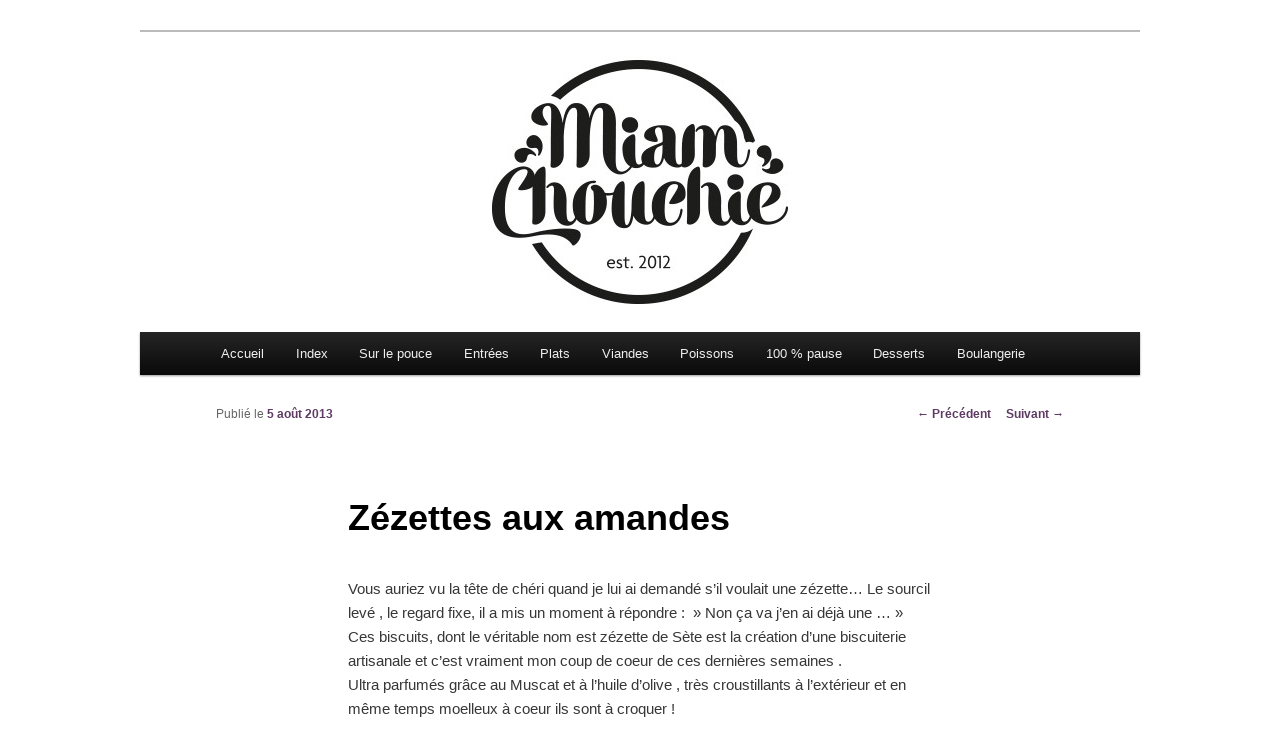

--- FILE ---
content_type: text/html; charset=UTF-8
request_url: https://miam-chouchie.com/zezettes-aux-amandes-et-cardamome/?replytocom=5589
body_size: 18908
content:
<!DOCTYPE html>
<!--[if IE 6]>
<html id="ie6" dir="ltr" lang="fr-FR" prefix="og: https://ogp.me/ns#">
<![endif]-->
<!--[if IE 7]>
<html id="ie7" dir="ltr" lang="fr-FR" prefix="og: https://ogp.me/ns#">
<![endif]-->
<!--[if IE 8]>
<html id="ie8" dir="ltr" lang="fr-FR" prefix="og: https://ogp.me/ns#">
<![endif]-->
<!--[if !(IE 6) & !(IE 7) & !(IE 8)]><!-->
<html dir="ltr" lang="fr-FR" prefix="og: https://ogp.me/ns#">
<!--<![endif]-->
<head>
<meta charset="UTF-8" />
<meta name="viewport" content="width=device-width" />
<title>Zézettes aux amandes | Miam ChouchieMiam Chouchie</title>
<link rel="profile" href="http://gmpg.org/xfn/11" />
<link rel="stylesheet" type="text/css" media="all" href="https://miam-chouchie.com/wp-content/themes/bbtwentyeleven/style.css" />
<link rel="pingback" href="https://miam-chouchie.com/xmlrpc.php" />
<!--[if lt IE 9]>
<script src="https://miam-chouchie.com/wp-content/themes/twentyeleven/js/html5.js" type="text/javascript"></script>
<![endif]-->

		<!-- All in One SEO 4.5.0 - aioseo.com -->
		<meta name="robots" content="max-image-preview:large" />
		<link rel="canonical" href="https://miam-chouchie.com/zezettes-aux-amandes-et-cardamome/" />
		<meta name="generator" content="All in One SEO (AIOSEO) 4.5.0" />
		<meta property="og:locale" content="fr_FR" />
		<meta property="og:site_name" content="Miam Chouchie |" />
		<meta property="og:type" content="article" />
		<meta property="og:title" content="Zézettes aux amandes | Miam Chouchie" />
		<meta property="og:url" content="https://miam-chouchie.com/zezettes-aux-amandes-et-cardamome/" />
		<meta property="article:published_time" content="2013-08-05T16:00:27+00:00" />
		<meta property="article:modified_time" content="2013-08-05T16:04:32+00:00" />
		<meta name="twitter:card" content="summary" />
		<meta name="twitter:title" content="Zézettes aux amandes | Miam Chouchie" />
		<script type="application/ld+json" class="aioseo-schema">
			{"@context":"https:\/\/schema.org","@graph":[{"@type":"Article","@id":"https:\/\/miam-chouchie.com\/zezettes-aux-amandes-et-cardamome\/#article","name":"Z\u00e9zettes aux amandes | Miam Chouchie","headline":"Z\u00e9zettes aux amandes","author":{"@id":"https:\/\/miam-chouchie.com\/author\/mapomme3008\/#author"},"publisher":{"@id":"https:\/\/miam-chouchie.com\/#organization"},"image":{"@type":"ImageObject","url":"https:\/\/miam-chouchie.com\/wp-content\/uploads\/2013\/08\/zezette-aux-amandes.jpg","@id":"https:\/\/miam-chouchie.com\/zezettes-aux-amandes-et-cardamome\/#articleImage","width":500,"height":333},"datePublished":"2013-08-05T16:00:27+00:00","dateModified":"2013-08-05T16:04:32+00:00","inLanguage":"fr-FR","commentCount":33,"mainEntityOfPage":{"@id":"https:\/\/miam-chouchie.com\/zezettes-aux-amandes-et-cardamome\/#webpage"},"isPartOf":{"@id":"https:\/\/miam-chouchie.com\/zezettes-aux-amandes-et-cardamome\/#webpage"},"articleSection":"100 % pause, amandes h\u00e2ch\u00e9es, cardamome, cassonade, farine, huile d'olive, Muscat, sucre-vanill\u00e9"},{"@type":"BreadcrumbList","@id":"https:\/\/miam-chouchie.com\/zezettes-aux-amandes-et-cardamome\/#breadcrumblist","itemListElement":[{"@type":"ListItem","@id":"https:\/\/miam-chouchie.com\/#listItem","position":1,"name":"Domicile","item":"https:\/\/miam-chouchie.com\/","nextItem":"https:\/\/miam-chouchie.com\/zezettes-aux-amandes-et-cardamome\/#listItem"},{"@type":"ListItem","@id":"https:\/\/miam-chouchie.com\/zezettes-aux-amandes-et-cardamome\/#listItem","position":2,"name":"Z\u00e9zettes aux amandes","previousItem":"https:\/\/miam-chouchie.com\/#listItem"}]},{"@type":"Organization","@id":"https:\/\/miam-chouchie.com\/#organization","name":"Miam Chouchie","url":"https:\/\/miam-chouchie.com\/"},{"@type":"Person","@id":"https:\/\/miam-chouchie.com\/author\/mapomme3008\/#author","url":"https:\/\/miam-chouchie.com\/author\/mapomme3008\/","name":"Chouchie","image":{"@type":"ImageObject","@id":"https:\/\/miam-chouchie.com\/zezettes-aux-amandes-et-cardamome\/#authorImage","url":"https:\/\/secure.gravatar.com\/avatar\/b5c0fbc11a37b7ba198e77f41aeaf5d8f9d78977e213804334a271ed94ea5b02?s=96&d=wavatar&r=g","width":96,"height":96,"caption":"Chouchie"}},{"@type":"WebPage","@id":"https:\/\/miam-chouchie.com\/zezettes-aux-amandes-et-cardamome\/#webpage","url":"https:\/\/miam-chouchie.com\/zezettes-aux-amandes-et-cardamome\/","name":"Z\u00e9zettes aux amandes | Miam Chouchie","inLanguage":"fr-FR","isPartOf":{"@id":"https:\/\/miam-chouchie.com\/#website"},"breadcrumb":{"@id":"https:\/\/miam-chouchie.com\/zezettes-aux-amandes-et-cardamome\/#breadcrumblist"},"author":{"@id":"https:\/\/miam-chouchie.com\/author\/mapomme3008\/#author"},"creator":{"@id":"https:\/\/miam-chouchie.com\/author\/mapomme3008\/#author"},"datePublished":"2013-08-05T16:00:27+00:00","dateModified":"2013-08-05T16:04:32+00:00"},{"@type":"WebSite","@id":"https:\/\/miam-chouchie.com\/#website","url":"https:\/\/miam-chouchie.com\/","name":"Miam Chouchie","inLanguage":"fr-FR","publisher":{"@id":"https:\/\/miam-chouchie.com\/#organization"}}]}
		</script>
		<!-- All in One SEO -->

<link rel="alternate" type="application/rss+xml" title="Miam Chouchie &raquo; Flux" href="https://miam-chouchie.com/feed/" />
<link rel="alternate" type="application/rss+xml" title="Miam Chouchie &raquo; Flux des commentaires" href="https://miam-chouchie.com/comments/feed/" />
<link rel="alternate" type="application/rss+xml" title="Miam Chouchie &raquo; Zézettes aux amandes Flux des commentaires" href="https://miam-chouchie.com/zezettes-aux-amandes-et-cardamome/feed/" />
<link rel="alternate" title="oEmbed (JSON)" type="application/json+oembed" href="https://miam-chouchie.com/wp-json/oembed/1.0/embed?url=https%3A%2F%2Fmiam-chouchie.com%2Fzezettes-aux-amandes-et-cardamome%2F" />
<link rel="alternate" title="oEmbed (XML)" type="text/xml+oembed" href="https://miam-chouchie.com/wp-json/oembed/1.0/embed?url=https%3A%2F%2Fmiam-chouchie.com%2Fzezettes-aux-amandes-et-cardamome%2F&#038;format=xml" />
<style id='wp-img-auto-sizes-contain-inline-css' type='text/css'>
img:is([sizes=auto i],[sizes^="auto," i]){contain-intrinsic-size:3000px 1500px}
/*# sourceURL=wp-img-auto-sizes-contain-inline-css */
</style>
<style id='wp-emoji-styles-inline-css' type='text/css'>

	img.wp-smiley, img.emoji {
		display: inline !important;
		border: none !important;
		box-shadow: none !important;
		height: 1em !important;
		width: 1em !important;
		margin: 0 0.07em !important;
		vertical-align: -0.1em !important;
		background: none !important;
		padding: 0 !important;
	}
/*# sourceURL=wp-emoji-styles-inline-css */
</style>
<style id='wp-block-library-inline-css' type='text/css'>
:root{--wp-block-synced-color:#7a00df;--wp-block-synced-color--rgb:122,0,223;--wp-bound-block-color:var(--wp-block-synced-color);--wp-editor-canvas-background:#ddd;--wp-admin-theme-color:#007cba;--wp-admin-theme-color--rgb:0,124,186;--wp-admin-theme-color-darker-10:#006ba1;--wp-admin-theme-color-darker-10--rgb:0,107,160.5;--wp-admin-theme-color-darker-20:#005a87;--wp-admin-theme-color-darker-20--rgb:0,90,135;--wp-admin-border-width-focus:2px}@media (min-resolution:192dpi){:root{--wp-admin-border-width-focus:1.5px}}.wp-element-button{cursor:pointer}:root .has-very-light-gray-background-color{background-color:#eee}:root .has-very-dark-gray-background-color{background-color:#313131}:root .has-very-light-gray-color{color:#eee}:root .has-very-dark-gray-color{color:#313131}:root .has-vivid-green-cyan-to-vivid-cyan-blue-gradient-background{background:linear-gradient(135deg,#00d084,#0693e3)}:root .has-purple-crush-gradient-background{background:linear-gradient(135deg,#34e2e4,#4721fb 50%,#ab1dfe)}:root .has-hazy-dawn-gradient-background{background:linear-gradient(135deg,#faaca8,#dad0ec)}:root .has-subdued-olive-gradient-background{background:linear-gradient(135deg,#fafae1,#67a671)}:root .has-atomic-cream-gradient-background{background:linear-gradient(135deg,#fdd79a,#004a59)}:root .has-nightshade-gradient-background{background:linear-gradient(135deg,#330968,#31cdcf)}:root .has-midnight-gradient-background{background:linear-gradient(135deg,#020381,#2874fc)}:root{--wp--preset--font-size--normal:16px;--wp--preset--font-size--huge:42px}.has-regular-font-size{font-size:1em}.has-larger-font-size{font-size:2.625em}.has-normal-font-size{font-size:var(--wp--preset--font-size--normal)}.has-huge-font-size{font-size:var(--wp--preset--font-size--huge)}.has-text-align-center{text-align:center}.has-text-align-left{text-align:left}.has-text-align-right{text-align:right}.has-fit-text{white-space:nowrap!important}#end-resizable-editor-section{display:none}.aligncenter{clear:both}.items-justified-left{justify-content:flex-start}.items-justified-center{justify-content:center}.items-justified-right{justify-content:flex-end}.items-justified-space-between{justify-content:space-between}.screen-reader-text{border:0;clip-path:inset(50%);height:1px;margin:-1px;overflow:hidden;padding:0;position:absolute;width:1px;word-wrap:normal!important}.screen-reader-text:focus{background-color:#ddd;clip-path:none;color:#444;display:block;font-size:1em;height:auto;left:5px;line-height:normal;padding:15px 23px 14px;text-decoration:none;top:5px;width:auto;z-index:100000}html :where(.has-border-color){border-style:solid}html :where([style*=border-top-color]){border-top-style:solid}html :where([style*=border-right-color]){border-right-style:solid}html :where([style*=border-bottom-color]){border-bottom-style:solid}html :where([style*=border-left-color]){border-left-style:solid}html :where([style*=border-width]){border-style:solid}html :where([style*=border-top-width]){border-top-style:solid}html :where([style*=border-right-width]){border-right-style:solid}html :where([style*=border-bottom-width]){border-bottom-style:solid}html :where([style*=border-left-width]){border-left-style:solid}html :where(img[class*=wp-image-]){height:auto;max-width:100%}:where(figure){margin:0 0 1em}html :where(.is-position-sticky){--wp-admin--admin-bar--position-offset:var(--wp-admin--admin-bar--height,0px)}@media screen and (max-width:600px){html :where(.is-position-sticky){--wp-admin--admin-bar--position-offset:0px}}

/*# sourceURL=wp-block-library-inline-css */
</style><style id='global-styles-inline-css' type='text/css'>
:root{--wp--preset--aspect-ratio--square: 1;--wp--preset--aspect-ratio--4-3: 4/3;--wp--preset--aspect-ratio--3-4: 3/4;--wp--preset--aspect-ratio--3-2: 3/2;--wp--preset--aspect-ratio--2-3: 2/3;--wp--preset--aspect-ratio--16-9: 16/9;--wp--preset--aspect-ratio--9-16: 9/16;--wp--preset--color--black: #000;--wp--preset--color--cyan-bluish-gray: #abb8c3;--wp--preset--color--white: #fff;--wp--preset--color--pale-pink: #f78da7;--wp--preset--color--vivid-red: #cf2e2e;--wp--preset--color--luminous-vivid-orange: #ff6900;--wp--preset--color--luminous-vivid-amber: #fcb900;--wp--preset--color--light-green-cyan: #7bdcb5;--wp--preset--color--vivid-green-cyan: #00d084;--wp--preset--color--pale-cyan-blue: #8ed1fc;--wp--preset--color--vivid-cyan-blue: #0693e3;--wp--preset--color--vivid-purple: #9b51e0;--wp--preset--color--blue: #1982d1;--wp--preset--color--dark-gray: #373737;--wp--preset--color--medium-gray: #666;--wp--preset--color--light-gray: #e2e2e2;--wp--preset--gradient--vivid-cyan-blue-to-vivid-purple: linear-gradient(135deg,rgb(6,147,227) 0%,rgb(155,81,224) 100%);--wp--preset--gradient--light-green-cyan-to-vivid-green-cyan: linear-gradient(135deg,rgb(122,220,180) 0%,rgb(0,208,130) 100%);--wp--preset--gradient--luminous-vivid-amber-to-luminous-vivid-orange: linear-gradient(135deg,rgb(252,185,0) 0%,rgb(255,105,0) 100%);--wp--preset--gradient--luminous-vivid-orange-to-vivid-red: linear-gradient(135deg,rgb(255,105,0) 0%,rgb(207,46,46) 100%);--wp--preset--gradient--very-light-gray-to-cyan-bluish-gray: linear-gradient(135deg,rgb(238,238,238) 0%,rgb(169,184,195) 100%);--wp--preset--gradient--cool-to-warm-spectrum: linear-gradient(135deg,rgb(74,234,220) 0%,rgb(151,120,209) 20%,rgb(207,42,186) 40%,rgb(238,44,130) 60%,rgb(251,105,98) 80%,rgb(254,248,76) 100%);--wp--preset--gradient--blush-light-purple: linear-gradient(135deg,rgb(255,206,236) 0%,rgb(152,150,240) 100%);--wp--preset--gradient--blush-bordeaux: linear-gradient(135deg,rgb(254,205,165) 0%,rgb(254,45,45) 50%,rgb(107,0,62) 100%);--wp--preset--gradient--luminous-dusk: linear-gradient(135deg,rgb(255,203,112) 0%,rgb(199,81,192) 50%,rgb(65,88,208) 100%);--wp--preset--gradient--pale-ocean: linear-gradient(135deg,rgb(255,245,203) 0%,rgb(182,227,212) 50%,rgb(51,167,181) 100%);--wp--preset--gradient--electric-grass: linear-gradient(135deg,rgb(202,248,128) 0%,rgb(113,206,126) 100%);--wp--preset--gradient--midnight: linear-gradient(135deg,rgb(2,3,129) 0%,rgb(40,116,252) 100%);--wp--preset--font-size--small: 13px;--wp--preset--font-size--medium: 20px;--wp--preset--font-size--large: 36px;--wp--preset--font-size--x-large: 42px;--wp--preset--spacing--20: 0.44rem;--wp--preset--spacing--30: 0.67rem;--wp--preset--spacing--40: 1rem;--wp--preset--spacing--50: 1.5rem;--wp--preset--spacing--60: 2.25rem;--wp--preset--spacing--70: 3.38rem;--wp--preset--spacing--80: 5.06rem;--wp--preset--shadow--natural: 6px 6px 9px rgba(0, 0, 0, 0.2);--wp--preset--shadow--deep: 12px 12px 50px rgba(0, 0, 0, 0.4);--wp--preset--shadow--sharp: 6px 6px 0px rgba(0, 0, 0, 0.2);--wp--preset--shadow--outlined: 6px 6px 0px -3px rgb(255, 255, 255), 6px 6px rgb(0, 0, 0);--wp--preset--shadow--crisp: 6px 6px 0px rgb(0, 0, 0);}:where(.is-layout-flex){gap: 0.5em;}:where(.is-layout-grid){gap: 0.5em;}body .is-layout-flex{display: flex;}.is-layout-flex{flex-wrap: wrap;align-items: center;}.is-layout-flex > :is(*, div){margin: 0;}body .is-layout-grid{display: grid;}.is-layout-grid > :is(*, div){margin: 0;}:where(.wp-block-columns.is-layout-flex){gap: 2em;}:where(.wp-block-columns.is-layout-grid){gap: 2em;}:where(.wp-block-post-template.is-layout-flex){gap: 1.25em;}:where(.wp-block-post-template.is-layout-grid){gap: 1.25em;}.has-black-color{color: var(--wp--preset--color--black) !important;}.has-cyan-bluish-gray-color{color: var(--wp--preset--color--cyan-bluish-gray) !important;}.has-white-color{color: var(--wp--preset--color--white) !important;}.has-pale-pink-color{color: var(--wp--preset--color--pale-pink) !important;}.has-vivid-red-color{color: var(--wp--preset--color--vivid-red) !important;}.has-luminous-vivid-orange-color{color: var(--wp--preset--color--luminous-vivid-orange) !important;}.has-luminous-vivid-amber-color{color: var(--wp--preset--color--luminous-vivid-amber) !important;}.has-light-green-cyan-color{color: var(--wp--preset--color--light-green-cyan) !important;}.has-vivid-green-cyan-color{color: var(--wp--preset--color--vivid-green-cyan) !important;}.has-pale-cyan-blue-color{color: var(--wp--preset--color--pale-cyan-blue) !important;}.has-vivid-cyan-blue-color{color: var(--wp--preset--color--vivid-cyan-blue) !important;}.has-vivid-purple-color{color: var(--wp--preset--color--vivid-purple) !important;}.has-black-background-color{background-color: var(--wp--preset--color--black) !important;}.has-cyan-bluish-gray-background-color{background-color: var(--wp--preset--color--cyan-bluish-gray) !important;}.has-white-background-color{background-color: var(--wp--preset--color--white) !important;}.has-pale-pink-background-color{background-color: var(--wp--preset--color--pale-pink) !important;}.has-vivid-red-background-color{background-color: var(--wp--preset--color--vivid-red) !important;}.has-luminous-vivid-orange-background-color{background-color: var(--wp--preset--color--luminous-vivid-orange) !important;}.has-luminous-vivid-amber-background-color{background-color: var(--wp--preset--color--luminous-vivid-amber) !important;}.has-light-green-cyan-background-color{background-color: var(--wp--preset--color--light-green-cyan) !important;}.has-vivid-green-cyan-background-color{background-color: var(--wp--preset--color--vivid-green-cyan) !important;}.has-pale-cyan-blue-background-color{background-color: var(--wp--preset--color--pale-cyan-blue) !important;}.has-vivid-cyan-blue-background-color{background-color: var(--wp--preset--color--vivid-cyan-blue) !important;}.has-vivid-purple-background-color{background-color: var(--wp--preset--color--vivid-purple) !important;}.has-black-border-color{border-color: var(--wp--preset--color--black) !important;}.has-cyan-bluish-gray-border-color{border-color: var(--wp--preset--color--cyan-bluish-gray) !important;}.has-white-border-color{border-color: var(--wp--preset--color--white) !important;}.has-pale-pink-border-color{border-color: var(--wp--preset--color--pale-pink) !important;}.has-vivid-red-border-color{border-color: var(--wp--preset--color--vivid-red) !important;}.has-luminous-vivid-orange-border-color{border-color: var(--wp--preset--color--luminous-vivid-orange) !important;}.has-luminous-vivid-amber-border-color{border-color: var(--wp--preset--color--luminous-vivid-amber) !important;}.has-light-green-cyan-border-color{border-color: var(--wp--preset--color--light-green-cyan) !important;}.has-vivid-green-cyan-border-color{border-color: var(--wp--preset--color--vivid-green-cyan) !important;}.has-pale-cyan-blue-border-color{border-color: var(--wp--preset--color--pale-cyan-blue) !important;}.has-vivid-cyan-blue-border-color{border-color: var(--wp--preset--color--vivid-cyan-blue) !important;}.has-vivid-purple-border-color{border-color: var(--wp--preset--color--vivid-purple) !important;}.has-vivid-cyan-blue-to-vivid-purple-gradient-background{background: var(--wp--preset--gradient--vivid-cyan-blue-to-vivid-purple) !important;}.has-light-green-cyan-to-vivid-green-cyan-gradient-background{background: var(--wp--preset--gradient--light-green-cyan-to-vivid-green-cyan) !important;}.has-luminous-vivid-amber-to-luminous-vivid-orange-gradient-background{background: var(--wp--preset--gradient--luminous-vivid-amber-to-luminous-vivid-orange) !important;}.has-luminous-vivid-orange-to-vivid-red-gradient-background{background: var(--wp--preset--gradient--luminous-vivid-orange-to-vivid-red) !important;}.has-very-light-gray-to-cyan-bluish-gray-gradient-background{background: var(--wp--preset--gradient--very-light-gray-to-cyan-bluish-gray) !important;}.has-cool-to-warm-spectrum-gradient-background{background: var(--wp--preset--gradient--cool-to-warm-spectrum) !important;}.has-blush-light-purple-gradient-background{background: var(--wp--preset--gradient--blush-light-purple) !important;}.has-blush-bordeaux-gradient-background{background: var(--wp--preset--gradient--blush-bordeaux) !important;}.has-luminous-dusk-gradient-background{background: var(--wp--preset--gradient--luminous-dusk) !important;}.has-pale-ocean-gradient-background{background: var(--wp--preset--gradient--pale-ocean) !important;}.has-electric-grass-gradient-background{background: var(--wp--preset--gradient--electric-grass) !important;}.has-midnight-gradient-background{background: var(--wp--preset--gradient--midnight) !important;}.has-small-font-size{font-size: var(--wp--preset--font-size--small) !important;}.has-medium-font-size{font-size: var(--wp--preset--font-size--medium) !important;}.has-large-font-size{font-size: var(--wp--preset--font-size--large) !important;}.has-x-large-font-size{font-size: var(--wp--preset--font-size--x-large) !important;}
/*# sourceURL=global-styles-inline-css */
</style>

<style id='classic-theme-styles-inline-css' type='text/css'>
/*! This file is auto-generated */
.wp-block-button__link{color:#fff;background-color:#32373c;border-radius:9999px;box-shadow:none;text-decoration:none;padding:calc(.667em + 2px) calc(1.333em + 2px);font-size:1.125em}.wp-block-file__button{background:#32373c;color:#fff;text-decoration:none}
/*# sourceURL=/wp-includes/css/classic-themes.min.css */
</style>
<link rel='stylesheet' id='contact-form-7-css' href='https://miam-chouchie.com/wp-content/plugins/contact-form-7/includes/css/styles.css?ver=5.8.3' type='text/css' media='all' />
<link rel='stylesheet' id='toc-screen-css' href='https://miam-chouchie.com/wp-content/plugins/table-of-contents-plus/screen.min.css?ver=2309' type='text/css' media='all' />
<link rel='stylesheet' id='twentyeleven-block-style-css' href='https://miam-chouchie.com/wp-content/themes/twentyeleven/blocks.css?ver=20220927' type='text/css' media='all' />
<script type="text/javascript" src="https://miam-chouchie.com/wp-includes/js/jquery/jquery.min.js?ver=3.7.1" id="jquery-core-js"></script>
<script type="text/javascript" src="https://miam-chouchie.com/wp-includes/js/jquery/jquery-migrate.min.js?ver=3.4.1" id="jquery-migrate-js"></script>
<link rel="https://api.w.org/" href="https://miam-chouchie.com/wp-json/" /><link rel="alternate" title="JSON" type="application/json" href="https://miam-chouchie.com/wp-json/wp/v2/posts/1815" /><link rel="EditURI" type="application/rsd+xml" title="RSD" href="https://miam-chouchie.com/xmlrpc.php?rsd" />
<meta name="generator" content="WordPress 6.9" />
<link rel='shortlink' href='https://miam-chouchie.com/?p=1815' />
<style data-context="foundation-flickity-css">/*! Flickity v2.0.2
http://flickity.metafizzy.co
---------------------------------------------- */.flickity-enabled{position:relative}.flickity-enabled:focus{outline:0}.flickity-viewport{overflow:hidden;position:relative;height:100%}.flickity-slider{position:absolute;width:100%;height:100%}.flickity-enabled.is-draggable{-webkit-tap-highlight-color:transparent;tap-highlight-color:transparent;-webkit-user-select:none;-moz-user-select:none;-ms-user-select:none;user-select:none}.flickity-enabled.is-draggable .flickity-viewport{cursor:move;cursor:-webkit-grab;cursor:grab}.flickity-enabled.is-draggable .flickity-viewport.is-pointer-down{cursor:-webkit-grabbing;cursor:grabbing}.flickity-prev-next-button{position:absolute;top:50%;width:44px;height:44px;border:none;border-radius:50%;background:#fff;background:hsla(0,0%,100%,.75);cursor:pointer;-webkit-transform:translateY(-50%);transform:translateY(-50%)}.flickity-prev-next-button:hover{background:#fff}.flickity-prev-next-button:focus{outline:0;box-shadow:0 0 0 5px #09f}.flickity-prev-next-button:active{opacity:.6}.flickity-prev-next-button.previous{left:10px}.flickity-prev-next-button.next{right:10px}.flickity-rtl .flickity-prev-next-button.previous{left:auto;right:10px}.flickity-rtl .flickity-prev-next-button.next{right:auto;left:10px}.flickity-prev-next-button:disabled{opacity:.3;cursor:auto}.flickity-prev-next-button svg{position:absolute;left:20%;top:20%;width:60%;height:60%}.flickity-prev-next-button .arrow{fill:#333}.flickity-page-dots{position:absolute;width:100%;bottom:-25px;padding:0;margin:0;list-style:none;text-align:center;line-height:1}.flickity-rtl .flickity-page-dots{direction:rtl}.flickity-page-dots .dot{display:inline-block;width:10px;height:10px;margin:0 8px;background:#333;border-radius:50%;opacity:.25;cursor:pointer}.flickity-page-dots .dot.is-selected{opacity:1}</style><style data-context="foundation-slideout-css">.slideout-menu{position:fixed;left:0;top:0;bottom:0;right:auto;z-index:0;width:256px;overflow-y:auto;-webkit-overflow-scrolling:touch;display:none}.slideout-menu.pushit-right{left:auto;right:0}.slideout-panel{position:relative;z-index:1;will-change:transform}.slideout-open,.slideout-open .slideout-panel,.slideout-open body{overflow:hidden}.slideout-open .slideout-menu{display:block}.pushit{display:none}</style>	<style>
		/* Link color */
		a,
		#site-title a:focus,
		#site-title a:hover,
		#site-title a:active,
		.entry-title a:hover,
		.entry-title a:focus,
		.entry-title a:active,
		.widget_twentyeleven_ephemera .comments-link a:hover,
		section.recent-posts .other-recent-posts a[rel="bookmark"]:hover,
		section.recent-posts .other-recent-posts .comments-link a:hover,
		.format-image footer.entry-meta a:hover,
		#site-generator a:hover {
			color: #5e3a64;
		}
		section.recent-posts .other-recent-posts .comments-link a:hover {
			border-color: #5e3a64;
		}
		article.feature-image.small .entry-summary p a:hover,
		.entry-header .comments-link a:hover,
		.entry-header .comments-link a:focus,
		.entry-header .comments-link a:active,
		.feature-slider a.active {
			background-color: #5e3a64;
		}
	</style>
			<style type="text/css" id="twentyeleven-header-css">
				#site-title,
		#site-description {
			position: absolute;
			clip: rect(1px 1px 1px 1px); /* IE6, IE7 */
			clip: rect(1px, 1px, 1px, 1px);
		}
				</style>
		<style type="text/css" id="custom-background-css">
body.custom-background { background-color: #ffffff; }
</style>
	<style>.ios7.web-app-mode.has-fixed header{ background-color: rgba(3,122,221,.88);}</style></head>

<body class="wp-singular post-template-default single single-post postid-1815 single-format-standard custom-background wp-embed-responsive wp-theme-twentyeleven wp-child-theme-bbtwentyeleven single-author singular two-column left-sidebar">
<div id="page" class="hfeed">
	<header id="branding" role="banner">
			<hgroup>
				<h1 id="site-title"><span><a href="https://miam-chouchie.com/" rel="home">Miam Chouchie</a></span></h1>
				<h2 id="site-description"></h2>
			</hgroup>

						<a href="https://miam-chouchie.com/">
									<img src="https://miam-chouchie.com/wp-content/uploads/2016/02/cropped-entete-Miam-2016-2.jpg" width="1000" height="300" alt="Miam Chouchie" />
							</a>
			
							
			
			<nav id="access" role="navigation">
				<h3 class="assistive-text">Menu principal</h3>
								<div class="skip-link"><a class="assistive-text" href="#content">Aller au contenu principal</a></div>
												<div class="menu-menu-container"><ul id="menu-menu" class="menu"><li id="menu-item-148" class="menu-item menu-item-type-custom menu-item-object-custom menu-item-home menu-item-148"><a href="http://miam-chouchie.com">Accueil</a></li>
<li id="menu-item-2281" class="menu-item menu-item-type-post_type menu-item-object-page menu-item-2281"><a href="https://miam-chouchie.com/index/">Index</a></li>
<li id="menu-item-207" class="menu-item menu-item-type-taxonomy menu-item-object-category menu-item-207"><a href="https://miam-chouchie.com/category/sur-le-pouce/">Sur le pouce</a></li>
<li id="menu-item-143" class="menu-item menu-item-type-taxonomy menu-item-object-category menu-item-143"><a href="https://miam-chouchie.com/category/entrees/">Entrées</a></li>
<li id="menu-item-144" class="menu-item menu-item-type-taxonomy menu-item-object-category menu-item-144"><a href="https://miam-chouchie.com/category/plats/">Plats</a></li>
<li id="menu-item-146" class="menu-item menu-item-type-taxonomy menu-item-object-category menu-item-146"><a href="https://miam-chouchie.com/category/viandes/">Viandes</a></li>
<li id="menu-item-147" class="menu-item menu-item-type-taxonomy menu-item-object-category menu-item-147"><a href="https://miam-chouchie.com/category/poissons/">Poissons</a></li>
<li id="menu-item-145" class="menu-item menu-item-type-taxonomy menu-item-object-category current-post-ancestor current-menu-parent current-post-parent menu-item-145"><a href="https://miam-chouchie.com/category/100-pause/">100 % pause</a></li>
<li id="menu-item-142" class="menu-item menu-item-type-taxonomy menu-item-object-category menu-item-142"><a href="https://miam-chouchie.com/category/desserts/">Desserts</a></li>
<li id="menu-item-208" class="menu-item menu-item-type-taxonomy menu-item-object-category menu-item-208"><a href="https://miam-chouchie.com/category/boulangerie/">Boulangerie</a></li>
</ul></div>			</nav><!-- #access -->
	</header><!-- #branding -->


	<div id="main">

		<div id="primary">
			<div id="content" role="main">

				
					<nav id="nav-single">
						<h3 class="assistive-text">Navigation des articles</h3>
						<span class="nav-previous"><a href="https://miam-chouchie.com/pate-de-pistache/" rel="prev"><span class="meta-nav">&larr;</span> Précédent</a></span>
						<span class="nav-next"><a href="https://miam-chouchie.com/amarettis-moelleux-aux-noisettes-et-fleur-doranger/" rel="next">Suivant <span class="meta-nav">&rarr;</span></a></span>
					</nav><!-- #nav-single -->

					
<article id="post-1815" class="post-1815 post type-post status-publish format-standard hentry category-100-pause tag-amandes-hachees tag-cardamome tag-cassonade tag-farine tag-huile-dolive tag-muscat tag-sucre-vanille">
	<header class="entry-header">
		<h1 class="entry-title">Zézettes aux amandes</h1>

				<div class="entry-meta">
			<span class="sep">Publié le </span><a href="https://miam-chouchie.com/zezettes-aux-amandes-et-cardamome/" title="16 h 00 min" rel="bookmark"><time class="entry-date" datetime="2013-08-05T16:00:27+00:00">5 août 2013</time></a><span class="by-author"> <span class="sep"> par </span> <span class="author vcard"><a class="url fn n" href="https://miam-chouchie.com/author/mapomme3008/" title="Afficher tous les articles par Chouchie" rel="author">Chouchie</a></span></span>		</div><!-- .entry-meta -->
			</header><!-- .entry-header -->

	<div class="entry-content">
		<p>Vous auriez vu la tête de chéri quand je lui ai demandé s&rsquo;il voulait une zézette&#8230; Le sourcil levé , le regard fixe, il a mis un moment à répondre :  » Non ça va j&rsquo;en ai déjà une &#8230; »<br />
Ces biscuits, dont le véritable nom est zézette de Sète est la création d&rsquo;une biscuiterie artisanale et c&rsquo;est vraiment mon coup de coeur de ces dernières semaines .<br />
Ultra parfumés grâce au Muscat et à l&rsquo;huile d&rsquo;olive , très croustillants à l&rsquo;extérieur et en même temps moelleux à coeur ils sont à croquer !<br />
Comme les canistrellis ( c&rsquo;est d&rsquo;ailleurs un peu le même principe, un biscuit sablé à base d&rsquo;huile et d&rsquo;alcool ) on peux les parfumer comme on veut et avec un bon petit thé c&rsquo;est le goûter parfait &#8230;</p>
<p><a href="http://miam-chouchie.com/wp-content/uploads/2013/08/zezette-aux-amandes.jpg"><img fetchpriority="high" decoding="async" class="alignnone size-full wp-image-1816" alt="zezette-aux-amandes" src="http://miam-chouchie.com/wp-content/uploads/2013/08/zezette-aux-amandes.jpg" width="500" height="333" srcset="https://miam-chouchie.com/wp-content/uploads/2013/08/zezette-aux-amandes.jpg 500w, https://miam-chouchie.com/wp-content/uploads/2013/08/zezette-aux-amandes-300x199.jpg 300w, https://miam-chouchie.com/wp-content/uploads/2013/08/zezette-aux-amandes-450x300.jpg 450w" sizes="(max-width: 500px) 100vw, 500px" /></a></p>
<p><strong>Zézettes aux amandes </strong></p>
<p>Pour 25 zézettes environ</p>
<p>250 g de farine<br />
70 g de cassonade<br />
85 ml d&rsquo;huile d&rsquo;olive<br />
100 g d&rsquo;amandes hâchées<br />
80 ml de Muscat<br />
3 pincées de cardamome en poudre<br />
1 pincée de sel<br />
3 sachets de sucre vanillé</p>
<p>Mélanger la farine avec le sucre et le sel.<br />
Ajouter l&rsquo;huile, le Muscat, les amandes hâchées et la cardamome.<br />
Mélanger jusqu&rsquo;à obtenir une pâte homogène.<br />
Préchauffer le four à 170°.<br />
Prélever des noix de pâte et former des petits boudins allongés . Faire un petit bout pointu à chaque bout et les rouler dans le sucre vanillé.<br />
Poser sur une plaque à pâtisserie et enfourner pour 20 mn.<br />
A la sortie du four , les laisser refroidir avant de déguster.<br />
A servir avec une compotée de fruit par exemple .</p>
<p>&nbsp;</p>
			</div><!-- .entry-content -->

	<footer class="entry-meta">
		Ce contenu a été publié dans <a href="https://miam-chouchie.com/category/100-pause/" rel="category tag">100 % pause</a> par <a href="https://miam-chouchie.com/author/mapomme3008/">Chouchie</a>, et marqué avec <a href="https://miam-chouchie.com/tag/amandes-hachees/" rel="tag">amandes hâchées</a>, <a href="https://miam-chouchie.com/tag/cardamome/" rel="tag">cardamome</a>, <a href="https://miam-chouchie.com/tag/cassonade/" rel="tag">cassonade</a>, <a href="https://miam-chouchie.com/tag/farine/" rel="tag">farine</a>, <a href="https://miam-chouchie.com/tag/huile-dolive/" rel="tag">huile d'olive</a>, <a href="https://miam-chouchie.com/tag/muscat/" rel="tag">Muscat</a>, <a href="https://miam-chouchie.com/tag/sucre-vanille/" rel="tag">sucre-vanillé</a>. Mettez-le en favori avec son <a href="https://miam-chouchie.com/zezettes-aux-amandes-et-cardamome/" title="Permalien vers Zézettes aux amandes" rel="bookmark">permalien</a>.
		
			</footer><!-- .entry-meta -->
</article><!-- #post-1815 -->

						<div id="comments">
	
	
			<h2 id="comments-title">
			33 réflexions sur &laquo;&nbsp;<span>Zézettes aux amandes</span>&nbsp;&raquo;		</h2>

		
		<ol class="commentlist">
					<li class="comment even thread-even depth-1" id="li-comment-5556">
		<article id="comment-5556" class="comment">
			<footer class="comment-meta">
				<div class="comment-author vcard">
					<img alt='' src='https://secure.gravatar.com/avatar/7237b48865aa001969d1142011b3343033ecef68c24df2d0a312d5ca08e9dc76?s=68&#038;d=wavatar&#038;r=g' srcset='https://secure.gravatar.com/avatar/7237b48865aa001969d1142011b3343033ecef68c24df2d0a312d5ca08e9dc76?s=136&#038;d=wavatar&#038;r=g 2x' class='avatar avatar-68 photo' height='68' width='68' decoding='async'/>Le <a href="https://miam-chouchie.com/zezettes-aux-amandes-et-cardamome/#comment-5556"><time datetime="2013-08-05T16:34:24+00:00">5 août 2013 à 16 h 34 min</time></a>, <span class="fn"><a href="http://unsiphonfonfon.ladymilonguera.fr" class="url" rel="ugc external nofollow">LadyMilonguera</a></span> <span class="says">a dit&nbsp;:</span>
										</div><!-- .comment-author .vcard -->

					
					
				</footer>

				<div class="comment-content"><p>Jolies ces zezettes&#8230;</p>
</div>

				<div class="reply">
					<a rel="nofollow" class="comment-reply-link" href="https://miam-chouchie.com/zezettes-aux-amandes-et-cardamome/?replytocom=5556#respond" data-commentid="5556" data-postid="1815" data-belowelement="comment-5556" data-respondelement="respond" data-replyto="Répondre à LadyMilonguera" aria-label="Répondre à LadyMilonguera">Répondre <span>&darr;</span></a>				</div><!-- .reply -->
			</article><!-- #comment-## -->

				<ul class="children">
		<li class="comment byuser comment-author-mapomme3008 bypostauthor odd alt depth-2" id="li-comment-5588">
		<article id="comment-5588" class="comment">
			<footer class="comment-meta">
				<div class="comment-author vcard">
					<img alt='' src='https://secure.gravatar.com/avatar/b5c0fbc11a37b7ba198e77f41aeaf5d8f9d78977e213804334a271ed94ea5b02?s=39&#038;d=wavatar&#038;r=g' srcset='https://secure.gravatar.com/avatar/b5c0fbc11a37b7ba198e77f41aeaf5d8f9d78977e213804334a271ed94ea5b02?s=78&#038;d=wavatar&#038;r=g 2x' class='avatar avatar-39 photo' height='39' width='39' decoding='async'/>Le <a href="https://miam-chouchie.com/zezettes-aux-amandes-et-cardamome/#comment-5588"><time datetime="2013-08-06T21:38:31+00:00">6 août 2013 à 21 h 38 min</time></a>, <span class="fn">Chouchie</span> <span class="says">a dit&nbsp;:</span>
										</div><!-- .comment-author .vcard -->

					
					
				</footer>

				<div class="comment-content"><p>Merci LadyMilonguera 🙂</p>
</div>

				<div class="reply">
					<a rel="nofollow" class="comment-reply-link" href="https://miam-chouchie.com/zezettes-aux-amandes-et-cardamome/?replytocom=5588#respond" data-commentid="5588" data-postid="1815" data-belowelement="comment-5588" data-respondelement="respond" data-replyto="Répondre à Chouchie" aria-label="Répondre à Chouchie">Répondre <span>&darr;</span></a>				</div><!-- .reply -->
			</article><!-- #comment-## -->

				</li><!-- #comment-## -->
</ul><!-- .children -->
</li><!-- #comment-## -->
		<li class="comment even thread-odd thread-alt depth-1" id="li-comment-5557">
		<article id="comment-5557" class="comment">
			<footer class="comment-meta">
				<div class="comment-author vcard">
					<img alt='' src='https://secure.gravatar.com/avatar/03d6f45478b99a5fdaa3ecedb02bdbb6ac38992f5f386059b23c422dc15f9c1b?s=68&#038;d=wavatar&#038;r=g' srcset='https://secure.gravatar.com/avatar/03d6f45478b99a5fdaa3ecedb02bdbb6ac38992f5f386059b23c422dc15f9c1b?s=136&#038;d=wavatar&#038;r=g 2x' class='avatar avatar-68 photo' height='68' width='68' loading='lazy' decoding='async'/>Le <a href="https://miam-chouchie.com/zezettes-aux-amandes-et-cardamome/#comment-5557"><time datetime="2013-08-05T16:39:40+00:00">5 août 2013 à 16 h 39 min</time></a>, <span class="fn"><a href="http://la-gourmandiseest-un-jolidefaut.over-blog.com" class="url" rel="ugc external nofollow">sotis</a></span> <span class="says">a dit&nbsp;:</span>
										</div><!-- .comment-author .vcard -->

					
					
				</footer>

				<div class="comment-content"><p>c&rsquo;est vrais que le nom peut préter à confusion, d&rsquo;ailleurs ça me rappel que je les avaient mis dans ma liste, va falloir que je fasse du tri!!!! gros bisous Sophie et bonne fin de journée</p>
</div>

				<div class="reply">
					<a rel="nofollow" class="comment-reply-link" href="https://miam-chouchie.com/zezettes-aux-amandes-et-cardamome/?replytocom=5557#respond" data-commentid="5557" data-postid="1815" data-belowelement="comment-5557" data-respondelement="respond" data-replyto="Répondre à sotis" aria-label="Répondre à sotis">Répondre <span>&darr;</span></a>				</div><!-- .reply -->
			</article><!-- #comment-## -->

				<ul class="children">
		<li class="comment byuser comment-author-mapomme3008 bypostauthor odd alt depth-2" id="li-comment-5589">
		<article id="comment-5589" class="comment">
			<footer class="comment-meta">
				<div class="comment-author vcard">
					<img alt='' src='https://secure.gravatar.com/avatar/b5c0fbc11a37b7ba198e77f41aeaf5d8f9d78977e213804334a271ed94ea5b02?s=39&#038;d=wavatar&#038;r=g' srcset='https://secure.gravatar.com/avatar/b5c0fbc11a37b7ba198e77f41aeaf5d8f9d78977e213804334a271ed94ea5b02?s=78&#038;d=wavatar&#038;r=g 2x' class='avatar avatar-39 photo' height='39' width='39' loading='lazy' decoding='async'/>Le <a href="https://miam-chouchie.com/zezettes-aux-amandes-et-cardamome/#comment-5589"><time datetime="2013-08-06T21:44:44+00:00">6 août 2013 à 21 h 44 min</time></a>, <span class="fn">Chouchie</span> <span class="says">a dit&nbsp;:</span>
										</div><!-- .comment-author .vcard -->

					
					
				</footer>

				<div class="comment-content"><p>Oui on ne peux pas oublier le nom de ces biscuits c&rsquo;est assez drôle 😉<br />
Bonne soirée Gaelle et gros bisous !</p>
</div>

				<div class="reply">
					<a rel="nofollow" class="comment-reply-link" href="https://miam-chouchie.com/zezettes-aux-amandes-et-cardamome/?replytocom=5589#respond" data-commentid="5589" data-postid="1815" data-belowelement="comment-5589" data-respondelement="respond" data-replyto="Répondre à Chouchie" aria-label="Répondre à Chouchie">Répondre <span>&darr;</span></a>				</div><!-- .reply -->
			</article><!-- #comment-## -->

				</li><!-- #comment-## -->
</ul><!-- .children -->
</li><!-- #comment-## -->
		<li class="comment even thread-even depth-1" id="li-comment-5559">
		<article id="comment-5559" class="comment">
			<footer class="comment-meta">
				<div class="comment-author vcard">
					<img alt='' src='https://secure.gravatar.com/avatar/0236ae530a9ec93453646dccfff2c2472e074b5e06ad48ad1e58ecb553f9ea80?s=68&#038;d=wavatar&#038;r=g' srcset='https://secure.gravatar.com/avatar/0236ae530a9ec93453646dccfff2c2472e074b5e06ad48ad1e58ecb553f9ea80?s=136&#038;d=wavatar&#038;r=g 2x' class='avatar avatar-68 photo' height='68' width='68' loading='lazy' decoding='async'/>Le <a href="https://miam-chouchie.com/zezettes-aux-amandes-et-cardamome/#comment-5559"><time datetime="2013-08-05T20:31:26+00:00">5 août 2013 à 20 h 31 min</time></a>, <span class="fn"><a href="http://www.hellocoton.fr/mapage/rosenoisettes" class="url" rel="ugc external nofollow">Rosenoisettes</a></span> <span class="says">a dit&nbsp;:</span>
										</div><!-- .comment-author .vcard -->

					
					
				</footer>

				<div class="comment-content"><p>Eh bien moi je veux bien une zezette&#8230; Je n&rsquo;en ai pas&#8230;pour le goûter avec le thé x)<br />
J&rsquo;adore ce biscuit qui me rappelle les vacances.</p>
</div>

				<div class="reply">
					<a rel="nofollow" class="comment-reply-link" href="https://miam-chouchie.com/zezettes-aux-amandes-et-cardamome/?replytocom=5559#respond" data-commentid="5559" data-postid="1815" data-belowelement="comment-5559" data-respondelement="respond" data-replyto="Répondre à Rosenoisettes" aria-label="Répondre à Rosenoisettes">Répondre <span>&darr;</span></a>				</div><!-- .reply -->
			</article><!-- #comment-## -->

				<ul class="children">
		<li class="comment byuser comment-author-mapomme3008 bypostauthor odd alt depth-2" id="li-comment-5590">
		<article id="comment-5590" class="comment">
			<footer class="comment-meta">
				<div class="comment-author vcard">
					<img alt='' src='https://secure.gravatar.com/avatar/b5c0fbc11a37b7ba198e77f41aeaf5d8f9d78977e213804334a271ed94ea5b02?s=39&#038;d=wavatar&#038;r=g' srcset='https://secure.gravatar.com/avatar/b5c0fbc11a37b7ba198e77f41aeaf5d8f9d78977e213804334a271ed94ea5b02?s=78&#038;d=wavatar&#038;r=g 2x' class='avatar avatar-39 photo' height='39' width='39' loading='lazy' decoding='async'/>Le <a href="https://miam-chouchie.com/zezettes-aux-amandes-et-cardamome/#comment-5590"><time datetime="2013-08-06T21:45:45+00:00">6 août 2013 à 21 h 45 min</time></a>, <span class="fn">Chouchie</span> <span class="says">a dit&nbsp;:</span>
										</div><!-- .comment-author .vcard -->

					
					
				</footer>

				<div class="comment-content"><p>🙂 🙂 🙂 Rosenoisettes<br />
Avec un petit thé c&rsquo;est parfait !</p>
</div>

				<div class="reply">
					<a rel="nofollow" class="comment-reply-link" href="https://miam-chouchie.com/zezettes-aux-amandes-et-cardamome/?replytocom=5590#respond" data-commentid="5590" data-postid="1815" data-belowelement="comment-5590" data-respondelement="respond" data-replyto="Répondre à Chouchie" aria-label="Répondre à Chouchie">Répondre <span>&darr;</span></a>				</div><!-- .reply -->
			</article><!-- #comment-## -->

				</li><!-- #comment-## -->
</ul><!-- .children -->
</li><!-- #comment-## -->
		<li class="comment even thread-odd thread-alt depth-1" id="li-comment-5569">
		<article id="comment-5569" class="comment">
			<footer class="comment-meta">
				<div class="comment-author vcard">
					<img alt='' src='https://secure.gravatar.com/avatar/c93e0a0c6d4bdb215d8407760f52a871999154cf28331b8938c6bc57d337c372?s=68&#038;d=wavatar&#038;r=g' srcset='https://secure.gravatar.com/avatar/c93e0a0c6d4bdb215d8407760f52a871999154cf28331b8938c6bc57d337c372?s=136&#038;d=wavatar&#038;r=g 2x' class='avatar avatar-68 photo' height='68' width='68' loading='lazy' decoding='async'/>Le <a href="https://miam-chouchie.com/zezettes-aux-amandes-et-cardamome/#comment-5569"><time datetime="2013-08-06T08:22:04+00:00">6 août 2013 à 8 h 22 min</time></a>, <span class="fn"><a href="http://www.kaderickenkuizinn.com/" class="url" rel="ugc external nofollow">kaderick</a></span> <span class="says">a dit&nbsp;:</span>
										</div><!-- .comment-author .vcard -->

					
					
				</footer>

				<div class="comment-content"><p>tu m’étonnes qu&rsquo;il est eu un temps d&rsquo;arrêt 🙂 mdrrr !!!<br />
en tout cas vous avez du vous régaler &#8230; de gros bisous gourmand ma Sophie :*</p>
</div>

				<div class="reply">
					<a rel="nofollow" class="comment-reply-link" href="https://miam-chouchie.com/zezettes-aux-amandes-et-cardamome/?replytocom=5569#respond" data-commentid="5569" data-postid="1815" data-belowelement="comment-5569" data-respondelement="respond" data-replyto="Répondre à kaderick" aria-label="Répondre à kaderick">Répondre <span>&darr;</span></a>				</div><!-- .reply -->
			</article><!-- #comment-## -->

				<ul class="children">
		<li class="comment byuser comment-author-mapomme3008 bypostauthor odd alt depth-2" id="li-comment-5592">
		<article id="comment-5592" class="comment">
			<footer class="comment-meta">
				<div class="comment-author vcard">
					<img alt='' src='https://secure.gravatar.com/avatar/b5c0fbc11a37b7ba198e77f41aeaf5d8f9d78977e213804334a271ed94ea5b02?s=39&#038;d=wavatar&#038;r=g' srcset='https://secure.gravatar.com/avatar/b5c0fbc11a37b7ba198e77f41aeaf5d8f9d78977e213804334a271ed94ea5b02?s=78&#038;d=wavatar&#038;r=g 2x' class='avatar avatar-39 photo' height='39' width='39' loading='lazy' decoding='async'/>Le <a href="https://miam-chouchie.com/zezettes-aux-amandes-et-cardamome/#comment-5592"><time datetime="2013-08-06T21:49:33+00:00">6 août 2013 à 21 h 49 min</time></a>, <span class="fn">Chouchie</span> <span class="says">a dit&nbsp;:</span>
										</div><!-- .comment-author .vcard -->

					
					
				</footer>

				<div class="comment-content"><p>Oui ma Cathy, ils sont ultra parfumés 🙂<br />
Bonne soirée et gros bisous</p>
</div>

				<div class="reply">
					<a rel="nofollow" class="comment-reply-link" href="https://miam-chouchie.com/zezettes-aux-amandes-et-cardamome/?replytocom=5592#respond" data-commentid="5592" data-postid="1815" data-belowelement="comment-5592" data-respondelement="respond" data-replyto="Répondre à Chouchie" aria-label="Répondre à Chouchie">Répondre <span>&darr;</span></a>				</div><!-- .reply -->
			</article><!-- #comment-## -->

				</li><!-- #comment-## -->
</ul><!-- .children -->
</li><!-- #comment-## -->
		<li class="comment even thread-even depth-1" id="li-comment-5573">
		<article id="comment-5573" class="comment">
			<footer class="comment-meta">
				<div class="comment-author vcard">
					<img alt='' src='https://secure.gravatar.com/avatar/d630d883646ab42139429895fa6deda3a62bd6e6d981d262803e4b1816bb5e75?s=68&#038;d=wavatar&#038;r=g' srcset='https://secure.gravatar.com/avatar/d630d883646ab42139429895fa6deda3a62bd6e6d981d262803e4b1816bb5e75?s=136&#038;d=wavatar&#038;r=g 2x' class='avatar avatar-68 photo' height='68' width='68' loading='lazy' decoding='async'/>Le <a href="https://miam-chouchie.com/zezettes-aux-amandes-et-cardamome/#comment-5573"><time datetime="2013-08-06T11:25:12+00:00">6 août 2013 à 11 h 25 min</time></a>, <span class="fn"><a href="http://www.mmmmmh.canalblog.com" class="url" rel="ugc external nofollow">moum007</a></span> <span class="says">a dit&nbsp;:</span>
										</div><!-- .comment-author .vcard -->

					
					
				</footer>

				<div class="comment-content"><p>je me suis dit il y a quelque temps, faut que j&rsquo;en fasse et &#8230; rien<br />
donc là je suis en vacances donc va falloir y remédier!</p>
</div>

				<div class="reply">
					<a rel="nofollow" class="comment-reply-link" href="https://miam-chouchie.com/zezettes-aux-amandes-et-cardamome/?replytocom=5573#respond" data-commentid="5573" data-postid="1815" data-belowelement="comment-5573" data-respondelement="respond" data-replyto="Répondre à moum007" aria-label="Répondre à moum007">Répondre <span>&darr;</span></a>				</div><!-- .reply -->
			</article><!-- #comment-## -->

				<ul class="children">
		<li class="comment byuser comment-author-mapomme3008 bypostauthor odd alt depth-2" id="li-comment-5593">
		<article id="comment-5593" class="comment">
			<footer class="comment-meta">
				<div class="comment-author vcard">
					<img alt='' src='https://secure.gravatar.com/avatar/b5c0fbc11a37b7ba198e77f41aeaf5d8f9d78977e213804334a271ed94ea5b02?s=39&#038;d=wavatar&#038;r=g' srcset='https://secure.gravatar.com/avatar/b5c0fbc11a37b7ba198e77f41aeaf5d8f9d78977e213804334a271ed94ea5b02?s=78&#038;d=wavatar&#038;r=g 2x' class='avatar avatar-39 photo' height='39' width='39' loading='lazy' decoding='async'/>Le <a href="https://miam-chouchie.com/zezettes-aux-amandes-et-cardamome/#comment-5593"><time datetime="2013-08-06T21:50:37+00:00">6 août 2013 à 21 h 50 min</time></a>, <span class="fn">Chouchie</span> <span class="says">a dit&nbsp;:</span>
										</div><!-- .comment-author .vcard -->

					
					
				</footer>

				<div class="comment-content"><p>Tu ne seras pas déçue Moum c&rsquo;est un vrai régal ces biscuits !</p>
</div>

				<div class="reply">
					<a rel="nofollow" class="comment-reply-link" href="https://miam-chouchie.com/zezettes-aux-amandes-et-cardamome/?replytocom=5593#respond" data-commentid="5593" data-postid="1815" data-belowelement="comment-5593" data-respondelement="respond" data-replyto="Répondre à Chouchie" aria-label="Répondre à Chouchie">Répondre <span>&darr;</span></a>				</div><!-- .reply -->
			</article><!-- #comment-## -->

				</li><!-- #comment-## -->
</ul><!-- .children -->
</li><!-- #comment-## -->
		<li class="comment even thread-odd thread-alt depth-1" id="li-comment-5574">
		<article id="comment-5574" class="comment">
			<footer class="comment-meta">
				<div class="comment-author vcard">
					<img alt='' src='https://secure.gravatar.com/avatar/35136809a34faa5c12e9dd693310f33ef43bad4a1aa5bebaaee473fd62f41e01?s=68&#038;d=wavatar&#038;r=g' srcset='https://secure.gravatar.com/avatar/35136809a34faa5c12e9dd693310f33ef43bad4a1aa5bebaaee473fd62f41e01?s=136&#038;d=wavatar&#038;r=g 2x' class='avatar avatar-68 photo' height='68' width='68' loading='lazy' decoding='async'/>Le <a href="https://miam-chouchie.com/zezettes-aux-amandes-et-cardamome/#comment-5574"><time datetime="2013-08-06T11:37:53+00:00">6 août 2013 à 11 h 37 min</time></a>, <span class="fn"><a href="http://delicesjeunesse.canalblog.com" class="url" rel="ugc external nofollow">LeeYaa</a></span> <span class="says">a dit&nbsp;:</span>
										</div><!-- .comment-author .vcard -->

					
					
				</footer>

				<div class="comment-content"><p>J&rsquo;en croquerais bien une pour goûter !</p>
</div>

				<div class="reply">
					<a rel="nofollow" class="comment-reply-link" href="https://miam-chouchie.com/zezettes-aux-amandes-et-cardamome/?replytocom=5574#respond" data-commentid="5574" data-postid="1815" data-belowelement="comment-5574" data-respondelement="respond" data-replyto="Répondre à LeeYaa" aria-label="Répondre à LeeYaa">Répondre <span>&darr;</span></a>				</div><!-- .reply -->
			</article><!-- #comment-## -->

				<ul class="children">
		<li class="comment byuser comment-author-mapomme3008 bypostauthor odd alt depth-2" id="li-comment-5594">
		<article id="comment-5594" class="comment">
			<footer class="comment-meta">
				<div class="comment-author vcard">
					<img alt='' src='https://secure.gravatar.com/avatar/b5c0fbc11a37b7ba198e77f41aeaf5d8f9d78977e213804334a271ed94ea5b02?s=39&#038;d=wavatar&#038;r=g' srcset='https://secure.gravatar.com/avatar/b5c0fbc11a37b7ba198e77f41aeaf5d8f9d78977e213804334a271ed94ea5b02?s=78&#038;d=wavatar&#038;r=g 2x' class='avatar avatar-39 photo' height='39' width='39' loading='lazy' decoding='async'/>Le <a href="https://miam-chouchie.com/zezettes-aux-amandes-et-cardamome/#comment-5594"><time datetime="2013-08-06T21:51:42+00:00">6 août 2013 à 21 h 51 min</time></a>, <span class="fn">Chouchie</span> <span class="says">a dit&nbsp;:</span>
										</div><!-- .comment-author .vcard -->

					
					
				</footer>

				<div class="comment-content"><p>Dépêches toi il ne m&rsquo;en reste plus beaucoup !</p>
</div>

				<div class="reply">
					<a rel="nofollow" class="comment-reply-link" href="https://miam-chouchie.com/zezettes-aux-amandes-et-cardamome/?replytocom=5594#respond" data-commentid="5594" data-postid="1815" data-belowelement="comment-5594" data-respondelement="respond" data-replyto="Répondre à Chouchie" aria-label="Répondre à Chouchie">Répondre <span>&darr;</span></a>				</div><!-- .reply -->
			</article><!-- #comment-## -->

				</li><!-- #comment-## -->
</ul><!-- .children -->
</li><!-- #comment-## -->
		<li class="comment even thread-even depth-1" id="li-comment-5575">
		<article id="comment-5575" class="comment">
			<footer class="comment-meta">
				<div class="comment-author vcard">
					<img alt='' src='https://secure.gravatar.com/avatar/0382ada0042f7df2f30a9c627f2ab3051220e997a0d4f63ba4c765795ffbacc1?s=68&#038;d=wavatar&#038;r=g' srcset='https://secure.gravatar.com/avatar/0382ada0042f7df2f30a9c627f2ab3051220e997a0d4f63ba4c765795ffbacc1?s=136&#038;d=wavatar&#038;r=g 2x' class='avatar avatar-68 photo' height='68' width='68' loading='lazy' decoding='async'/>Le <a href="https://miam-chouchie.com/zezettes-aux-amandes-et-cardamome/#comment-5575"><time datetime="2013-08-06T13:30:24+00:00">6 août 2013 à 13 h 30 min</time></a>, <span class="fn"><a href="http://www.aux-fourneaux.fr" class="url" rel="ugc external nofollow">Manuella</a></span> <span class="says">a dit&nbsp;:</span>
										</div><!-- .comment-author .vcard -->

					
					
				</footer>

				<div class="comment-content"><p>Mdr le nom !!! Jamais gouté, mais elles ont l&rsquo;air très bonnes hihi !!</p>
</div>

				<div class="reply">
					<a rel="nofollow" class="comment-reply-link" href="https://miam-chouchie.com/zezettes-aux-amandes-et-cardamome/?replytocom=5575#respond" data-commentid="5575" data-postid="1815" data-belowelement="comment-5575" data-respondelement="respond" data-replyto="Répondre à Manuella" aria-label="Répondre à Manuella">Répondre <span>&darr;</span></a>				</div><!-- .reply -->
			</article><!-- #comment-## -->

				<ul class="children">
		<li class="comment byuser comment-author-mapomme3008 bypostauthor odd alt depth-2" id="li-comment-5595">
		<article id="comment-5595" class="comment">
			<footer class="comment-meta">
				<div class="comment-author vcard">
					<img alt='' src='https://secure.gravatar.com/avatar/b5c0fbc11a37b7ba198e77f41aeaf5d8f9d78977e213804334a271ed94ea5b02?s=39&#038;d=wavatar&#038;r=g' srcset='https://secure.gravatar.com/avatar/b5c0fbc11a37b7ba198e77f41aeaf5d8f9d78977e213804334a271ed94ea5b02?s=78&#038;d=wavatar&#038;r=g 2x' class='avatar avatar-39 photo' height='39' width='39' loading='lazy' decoding='async'/>Le <a href="https://miam-chouchie.com/zezettes-aux-amandes-et-cardamome/#comment-5595"><time datetime="2013-08-06T21:52:14+00:00">6 août 2013 à 21 h 52 min</time></a>, <span class="fn">Chouchie</span> <span class="says">a dit&nbsp;:</span>
										</div><!-- .comment-author .vcard -->

					
					
				</footer>

				<div class="comment-content"><p>C&rsquo;est trop bon Manuella 🙂 Bisous</p>
</div>

				<div class="reply">
					<a rel="nofollow" class="comment-reply-link" href="https://miam-chouchie.com/zezettes-aux-amandes-et-cardamome/?replytocom=5595#respond" data-commentid="5595" data-postid="1815" data-belowelement="comment-5595" data-respondelement="respond" data-replyto="Répondre à Chouchie" aria-label="Répondre à Chouchie">Répondre <span>&darr;</span></a>				</div><!-- .reply -->
			</article><!-- #comment-## -->

				</li><!-- #comment-## -->
</ul><!-- .children -->
</li><!-- #comment-## -->
		<li class="comment even thread-odd thread-alt depth-1" id="li-comment-5577">
		<article id="comment-5577" class="comment">
			<footer class="comment-meta">
				<div class="comment-author vcard">
					<img alt='' src='https://secure.gravatar.com/avatar/c407c1a899500bc4a3e1a699ece5df31b7838322c6a318e31e701491ae8e7de2?s=68&#038;d=wavatar&#038;r=g' srcset='https://secure.gravatar.com/avatar/c407c1a899500bc4a3e1a699ece5df31b7838322c6a318e31e701491ae8e7de2?s=136&#038;d=wavatar&#038;r=g 2x' class='avatar avatar-68 photo' height='68' width='68' loading='lazy' decoding='async'/>Le <a href="https://miam-chouchie.com/zezettes-aux-amandes-et-cardamome/#comment-5577"><time datetime="2013-08-06T17:40:57+00:00">6 août 2013 à 17 h 40 min</time></a>, <span class="fn"><a href="http://miamdesbiscuits.blogspot.com" class="url" rel="ugc external nofollow">Line</a></span> <span class="says">a dit&nbsp;:</span>
										</div><!-- .comment-author .vcard -->

					
					
				</footer>

				<div class="comment-content"><p>Ce nom me fait bien rire&#8230;..mais je voudrais bien y goûter !<br />
Il va falloir que j&rsquo;en fasse&#8230; ça m&rsquo;intrigue et aux amandes, j&rsquo;adore !<br />
bises X</p>
</div>

				<div class="reply">
					<a rel="nofollow" class="comment-reply-link" href="https://miam-chouchie.com/zezettes-aux-amandes-et-cardamome/?replytocom=5577#respond" data-commentid="5577" data-postid="1815" data-belowelement="comment-5577" data-respondelement="respond" data-replyto="Répondre à Line" aria-label="Répondre à Line">Répondre <span>&darr;</span></a>				</div><!-- .reply -->
			</article><!-- #comment-## -->

				<ul class="children">
		<li class="comment byuser comment-author-mapomme3008 bypostauthor odd alt depth-2" id="li-comment-5596">
		<article id="comment-5596" class="comment">
			<footer class="comment-meta">
				<div class="comment-author vcard">
					<img alt='' src='https://secure.gravatar.com/avatar/b5c0fbc11a37b7ba198e77f41aeaf5d8f9d78977e213804334a271ed94ea5b02?s=39&#038;d=wavatar&#038;r=g' srcset='https://secure.gravatar.com/avatar/b5c0fbc11a37b7ba198e77f41aeaf5d8f9d78977e213804334a271ed94ea5b02?s=78&#038;d=wavatar&#038;r=g 2x' class='avatar avatar-39 photo' height='39' width='39' loading='lazy' decoding='async'/>Le <a href="https://miam-chouchie.com/zezettes-aux-amandes-et-cardamome/#comment-5596"><time datetime="2013-08-06T21:54:30+00:00">6 août 2013 à 21 h 54 min</time></a>, <span class="fn">Chouchie</span> <span class="says">a dit&nbsp;:</span>
										</div><!-- .comment-author .vcard -->

					
					
				</footer>

				<div class="comment-content"><p>N&rsquo;hésites pas Line et les amandes apportent vraiment un plus ! Bisous 🙂</p>
</div>

				<div class="reply">
					<a rel="nofollow" class="comment-reply-link" href="https://miam-chouchie.com/zezettes-aux-amandes-et-cardamome/?replytocom=5596#respond" data-commentid="5596" data-postid="1815" data-belowelement="comment-5596" data-respondelement="respond" data-replyto="Répondre à Chouchie" aria-label="Répondre à Chouchie">Répondre <span>&darr;</span></a>				</div><!-- .reply -->
			</article><!-- #comment-## -->

				</li><!-- #comment-## -->
</ul><!-- .children -->
</li><!-- #comment-## -->
		<li class="comment even thread-even depth-1" id="li-comment-5578">
		<article id="comment-5578" class="comment">
			<footer class="comment-meta">
				<div class="comment-author vcard">
					<img alt='' src='https://secure.gravatar.com/avatar/a0a98248276abb04409b9db198fc6ce744e47caaaaa98746e1d76bf5b018f61a?s=68&#038;d=wavatar&#038;r=g' srcset='https://secure.gravatar.com/avatar/a0a98248276abb04409b9db198fc6ce744e47caaaaa98746e1d76bf5b018f61a?s=136&#038;d=wavatar&#038;r=g 2x' class='avatar avatar-68 photo' height='68' width='68' loading='lazy' decoding='async'/>Le <a href="https://miam-chouchie.com/zezettes-aux-amandes-et-cardamome/#comment-5578"><time datetime="2013-08-06T18:03:38+00:00">6 août 2013 à 18 h 03 min</time></a>, <span class="fn"><a href="http://www.la-gourmandise-selon-angie.com" class="url" rel="ugc external nofollow">poupougnette</a></span> <span class="says">a dit&nbsp;:</span>
										</div><!-- .comment-author .vcard -->

					
					
				</footer>

				<div class="comment-content"><p>je raffole de ces biscuits! j&rsquo;ai d&rsquo;ailleurs programmé d&rsquo;en faire (ça fait deux mois maintenant je crois!!)&#8230;<br />
tes biscuits sont superbes. Je viendrai bien en grignoter quelques-uns!! 😉<br />
belle soirée ma Chouchie.<br />
Bisous, bisous</p>
</div>

				<div class="reply">
					<a rel="nofollow" class="comment-reply-link" href="https://miam-chouchie.com/zezettes-aux-amandes-et-cardamome/?replytocom=5578#respond" data-commentid="5578" data-postid="1815" data-belowelement="comment-5578" data-respondelement="respond" data-replyto="Répondre à poupougnette" aria-label="Répondre à poupougnette">Répondre <span>&darr;</span></a>				</div><!-- .reply -->
			</article><!-- #comment-## -->

				<ul class="children">
		<li class="comment byuser comment-author-mapomme3008 bypostauthor odd alt depth-2" id="li-comment-5597">
		<article id="comment-5597" class="comment">
			<footer class="comment-meta">
				<div class="comment-author vcard">
					<img alt='' src='https://secure.gravatar.com/avatar/b5c0fbc11a37b7ba198e77f41aeaf5d8f9d78977e213804334a271ed94ea5b02?s=39&#038;d=wavatar&#038;r=g' srcset='https://secure.gravatar.com/avatar/b5c0fbc11a37b7ba198e77f41aeaf5d8f9d78977e213804334a271ed94ea5b02?s=78&#038;d=wavatar&#038;r=g 2x' class='avatar avatar-39 photo' height='39' width='39' loading='lazy' decoding='async'/>Le <a href="https://miam-chouchie.com/zezettes-aux-amandes-et-cardamome/#comment-5597"><time datetime="2013-08-06T21:56:37+00:00">6 août 2013 à 21 h 56 min</time></a>, <span class="fn">Chouchie</span> <span class="says">a dit&nbsp;:</span>
										</div><!-- .comment-author .vcard -->

					
					
				</footer>

				<div class="comment-content"><p>Merci mon Angie, j&rsquo;espère qu&rsquo;on pourra se faire un thé un jour autour d&rsquo;une assiette de biscuits 😉<br />
Bisous bisous !</p>
</div>

				<div class="reply">
					<a rel="nofollow" class="comment-reply-link" href="https://miam-chouchie.com/zezettes-aux-amandes-et-cardamome/?replytocom=5597#respond" data-commentid="5597" data-postid="1815" data-belowelement="comment-5597" data-respondelement="respond" data-replyto="Répondre à Chouchie" aria-label="Répondre à Chouchie">Répondre <span>&darr;</span></a>				</div><!-- .reply -->
			</article><!-- #comment-## -->

				</li><!-- #comment-## -->
</ul><!-- .children -->
</li><!-- #comment-## -->
		<li class="comment even thread-odd thread-alt depth-1" id="li-comment-5581">
		<article id="comment-5581" class="comment">
			<footer class="comment-meta">
				<div class="comment-author vcard">
					<img alt='' src='https://secure.gravatar.com/avatar/b1b667b874e185cfd7a5030e8b7aa209b53a33260c127a960ae28c23c3a95b6a?s=68&#038;d=wavatar&#038;r=g' srcset='https://secure.gravatar.com/avatar/b1b667b874e185cfd7a5030e8b7aa209b53a33260c127a960ae28c23c3a95b6a?s=136&#038;d=wavatar&#038;r=g 2x' class='avatar avatar-68 photo' height='68' width='68' loading='lazy' decoding='async'/>Le <a href="https://miam-chouchie.com/zezettes-aux-amandes-et-cardamome/#comment-5581"><time datetime="2013-08-06T19:32:59+00:00">6 août 2013 à 19 h 32 min</time></a>, <span class="fn"><a href="http://www.carmen-cuisine.com" class="url" rel="ugc external nofollow">Carmencita</a></span> <span class="says">a dit&nbsp;:</span>
										</div><!-- .comment-author .vcard -->

					
					
				</footer>

				<div class="comment-content"><p>tout à fait le genre de petits gâteaux que j&rsquo;aime grignoter, bises</p>
</div>

				<div class="reply">
					<a rel="nofollow" class="comment-reply-link" href="https://miam-chouchie.com/zezettes-aux-amandes-et-cardamome/?replytocom=5581#respond" data-commentid="5581" data-postid="1815" data-belowelement="comment-5581" data-respondelement="respond" data-replyto="Répondre à Carmencita" aria-label="Répondre à Carmencita">Répondre <span>&darr;</span></a>				</div><!-- .reply -->
			</article><!-- #comment-## -->

				<ul class="children">
		<li class="comment byuser comment-author-mapomme3008 bypostauthor odd alt depth-2" id="li-comment-5600">
		<article id="comment-5600" class="comment">
			<footer class="comment-meta">
				<div class="comment-author vcard">
					<img alt='' src='https://secure.gravatar.com/avatar/b5c0fbc11a37b7ba198e77f41aeaf5d8f9d78977e213804334a271ed94ea5b02?s=39&#038;d=wavatar&#038;r=g' srcset='https://secure.gravatar.com/avatar/b5c0fbc11a37b7ba198e77f41aeaf5d8f9d78977e213804334a271ed94ea5b02?s=78&#038;d=wavatar&#038;r=g 2x' class='avatar avatar-39 photo' height='39' width='39' loading='lazy' decoding='async'/>Le <a href="https://miam-chouchie.com/zezettes-aux-amandes-et-cardamome/#comment-5600"><time datetime="2013-08-06T22:00:53+00:00">6 août 2013 à 22 h 00 min</time></a>, <span class="fn">Chouchie</span> <span class="says">a dit&nbsp;:</span>
										</div><!-- .comment-author .vcard -->

					
					
				</footer>

				<div class="comment-content"><p>Ils se grignotent sans faim 😉<br />
Bisous Carmencita</p>
</div>

				<div class="reply">
					<a rel="nofollow" class="comment-reply-link" href="https://miam-chouchie.com/zezettes-aux-amandes-et-cardamome/?replytocom=5600#respond" data-commentid="5600" data-postid="1815" data-belowelement="comment-5600" data-respondelement="respond" data-replyto="Répondre à Chouchie" aria-label="Répondre à Chouchie">Répondre <span>&darr;</span></a>				</div><!-- .reply -->
			</article><!-- #comment-## -->

				</li><!-- #comment-## -->
</ul><!-- .children -->
</li><!-- #comment-## -->
		<li class="comment even thread-even depth-1" id="li-comment-5582">
		<article id="comment-5582" class="comment">
			<footer class="comment-meta">
				<div class="comment-author vcard">
					<img alt='' src='https://secure.gravatar.com/avatar/1893d1a108a23b13a14ae828981886efe8d1f2a0c7b9b4350366b73800b3fd94?s=68&#038;d=wavatar&#038;r=g' srcset='https://secure.gravatar.com/avatar/1893d1a108a23b13a14ae828981886efe8d1f2a0c7b9b4350366b73800b3fd94?s=136&#038;d=wavatar&#038;r=g 2x' class='avatar avatar-68 photo' height='68' width='68' loading='lazy' decoding='async'/>Le <a href="https://miam-chouchie.com/zezettes-aux-amandes-et-cardamome/#comment-5582"><time datetime="2013-08-06T20:05:58+00:00">6 août 2013 à 20 h 05 min</time></a>, <span class="fn"><a href="http://www.safrangourmand.fr" class="url" rel="ugc external nofollow">Safran gourmand</a></span> <span class="says">a dit&nbsp;:</span>
										</div><!-- .comment-author .vcard -->

					
					
				</footer>

				<div class="comment-content"><p>Mon mari Corse me demande la même chose, comme ça ressemble aux canistrelli (au vin blanc) et il en raffole.. Je garde cette belle recette sous le coude 😉 bonne soirée ! Bises</p>
</div>

				<div class="reply">
					<a rel="nofollow" class="comment-reply-link" href="https://miam-chouchie.com/zezettes-aux-amandes-et-cardamome/?replytocom=5582#respond" data-commentid="5582" data-postid="1815" data-belowelement="comment-5582" data-respondelement="respond" data-replyto="Répondre à Safran gourmand" aria-label="Répondre à Safran gourmand">Répondre <span>&darr;</span></a>				</div><!-- .reply -->
			</article><!-- #comment-## -->

				<ul class="children">
		<li class="comment byuser comment-author-mapomme3008 bypostauthor odd alt depth-2" id="li-comment-5601">
		<article id="comment-5601" class="comment">
			<footer class="comment-meta">
				<div class="comment-author vcard">
					<img alt='' src='https://secure.gravatar.com/avatar/b5c0fbc11a37b7ba198e77f41aeaf5d8f9d78977e213804334a271ed94ea5b02?s=39&#038;d=wavatar&#038;r=g' srcset='https://secure.gravatar.com/avatar/b5c0fbc11a37b7ba198e77f41aeaf5d8f9d78977e213804334a271ed94ea5b02?s=78&#038;d=wavatar&#038;r=g 2x' class='avatar avatar-39 photo' height='39' width='39' loading='lazy' decoding='async'/>Le <a href="https://miam-chouchie.com/zezettes-aux-amandes-et-cardamome/#comment-5601"><time datetime="2013-08-06T22:03:34+00:00">6 août 2013 à 22 h 03 min</time></a>, <span class="fn">Chouchie</span> <span class="says">a dit&nbsp;:</span>
										</div><!-- .comment-author .vcard -->

					
					
				</footer>

				<div class="comment-content"><p>Alors n&rsquo;hésites pas car c&rsquo;est le même principe mais je trouve que le Muscat parfume encore plus !!!<br />
Ces biscuits sont terribles 🙂<br />
Bonne soirée , bisous !</p>
</div>

				<div class="reply">
					<a rel="nofollow" class="comment-reply-link" href="https://miam-chouchie.com/zezettes-aux-amandes-et-cardamome/?replytocom=5601#respond" data-commentid="5601" data-postid="1815" data-belowelement="comment-5601" data-respondelement="respond" data-replyto="Répondre à Chouchie" aria-label="Répondre à Chouchie">Répondre <span>&darr;</span></a>				</div><!-- .reply -->
			</article><!-- #comment-## -->

				</li><!-- #comment-## -->
</ul><!-- .children -->
</li><!-- #comment-## -->
		<li class="comment even thread-odd thread-alt depth-1" id="li-comment-5602">
		<article id="comment-5602" class="comment">
			<footer class="comment-meta">
				<div class="comment-author vcard">
					<img alt='' src='https://secure.gravatar.com/avatar/1fbff9f4121f699bcab0ec1bacdc39d364d1e4c30fb43b419b20e3cbe2ab8cf3?s=68&#038;d=wavatar&#038;r=g' srcset='https://secure.gravatar.com/avatar/1fbff9f4121f699bcab0ec1bacdc39d364d1e4c30fb43b419b20e3cbe2ab8cf3?s=136&#038;d=wavatar&#038;r=g 2x' class='avatar avatar-68 photo' height='68' width='68' loading='lazy' decoding='async'/>Le <a href="https://miam-chouchie.com/zezettes-aux-amandes-et-cardamome/#comment-5602"><time datetime="2013-08-07T00:19:44+00:00">7 août 2013 à 0 h 19 min</time></a>, <span class="fn"><a href="http://www.lesdelicesdeletiss.com" class="url" rel="ugc external nofollow">Letiss</a></span> <span class="says">a dit&nbsp;:</span>
										</div><!-- .comment-author .vcard -->

					
					
				</footer>

				<div class="comment-content"><p>lol délire ce nom! en tout cas, ça m&rsquo;a l&rsquo;air trop trop bon 🙂<br />
sinon, moi ça va, oui c&rsquo;est les vacances! J&rsquo;espère que toi aussi ça va 🙂<br />
gros bisous ma Chouchiie</p>
</div>

				<div class="reply">
					<a rel="nofollow" class="comment-reply-link" href="https://miam-chouchie.com/zezettes-aux-amandes-et-cardamome/?replytocom=5602#respond" data-commentid="5602" data-postid="1815" data-belowelement="comment-5602" data-respondelement="respond" data-replyto="Répondre à Letiss" aria-label="Répondre à Letiss">Répondre <span>&darr;</span></a>				</div><!-- .reply -->
			</article><!-- #comment-## -->

				<ul class="children">
		<li class="comment byuser comment-author-mapomme3008 bypostauthor odd alt depth-2" id="li-comment-5624">
		<article id="comment-5624" class="comment">
			<footer class="comment-meta">
				<div class="comment-author vcard">
					<img alt='' src='https://secure.gravatar.com/avatar/b5c0fbc11a37b7ba198e77f41aeaf5d8f9d78977e213804334a271ed94ea5b02?s=39&#038;d=wavatar&#038;r=g' srcset='https://secure.gravatar.com/avatar/b5c0fbc11a37b7ba198e77f41aeaf5d8f9d78977e213804334a271ed94ea5b02?s=78&#038;d=wavatar&#038;r=g 2x' class='avatar avatar-39 photo' height='39' width='39' loading='lazy' decoding='async'/>Le <a href="https://miam-chouchie.com/zezettes-aux-amandes-et-cardamome/#comment-5624"><time datetime="2013-08-08T11:59:02+00:00">8 août 2013 à 11 h 59 min</time></a>, <span class="fn">Chouchie</span> <span class="says">a dit&nbsp;:</span>
										</div><!-- .comment-author .vcard -->

					
					
				</footer>

				<div class="comment-content"><p>Oui ma Letiss je te confirme c&rsquo;est croc bon 😉<br />
Plein de bisous !!!</p>
</div>

				<div class="reply">
					<a rel="nofollow" class="comment-reply-link" href="https://miam-chouchie.com/zezettes-aux-amandes-et-cardamome/?replytocom=5624#respond" data-commentid="5624" data-postid="1815" data-belowelement="comment-5624" data-respondelement="respond" data-replyto="Répondre à Chouchie" aria-label="Répondre à Chouchie">Répondre <span>&darr;</span></a>				</div><!-- .reply -->
			</article><!-- #comment-## -->

				</li><!-- #comment-## -->
</ul><!-- .children -->
</li><!-- #comment-## -->
		<li class="comment even thread-even depth-1" id="li-comment-5603">
		<article id="comment-5603" class="comment">
			<footer class="comment-meta">
				<div class="comment-author vcard">
					<img alt='' src='https://secure.gravatar.com/avatar/9e86072ce400d19c773266823b1c9a304c80b4cfcf17e86696f3953e61b8ba06?s=68&#038;d=wavatar&#038;r=g' srcset='https://secure.gravatar.com/avatar/9e86072ce400d19c773266823b1c9a304c80b4cfcf17e86696f3953e61b8ba06?s=136&#038;d=wavatar&#038;r=g 2x' class='avatar avatar-68 photo' height='68' width='68' loading='lazy' decoding='async'/>Le <a href="https://miam-chouchie.com/zezettes-aux-amandes-et-cardamome/#comment-5603"><time datetime="2013-08-07T08:03:54+00:00">7 août 2013 à 8 h 03 min</time></a>, <span class="fn"><a href="http://mademoisel-gato.blogspot.fr/" class="url" rel="ugc external nofollow">Neaira</a></span> <span class="says">a dit&nbsp;:</span>
										</div><!-- .comment-author .vcard -->

					
					
				</footer>

				<div class="comment-content"><p>du muscat dans des biscuits c&rsquo;est super original ! et ça doit être très bon ça avec thé effectivement !<br />
comment as tu réussi à prendre une photo avec un papillon ? c&rsquo;est un vrai ?</p>
</div>

				<div class="reply">
					<a rel="nofollow" class="comment-reply-link" href="https://miam-chouchie.com/zezettes-aux-amandes-et-cardamome/?replytocom=5603#respond" data-commentid="5603" data-postid="1815" data-belowelement="comment-5603" data-respondelement="respond" data-replyto="Répondre à Neaira" aria-label="Répondre à Neaira">Répondre <span>&darr;</span></a>				</div><!-- .reply -->
			</article><!-- #comment-## -->

				<ul class="children">
		<li class="comment byuser comment-author-mapomme3008 bypostauthor odd alt depth-2" id="li-comment-5625">
		<article id="comment-5625" class="comment">
			<footer class="comment-meta">
				<div class="comment-author vcard">
					<img alt='' src='https://secure.gravatar.com/avatar/b5c0fbc11a37b7ba198e77f41aeaf5d8f9d78977e213804334a271ed94ea5b02?s=39&#038;d=wavatar&#038;r=g' srcset='https://secure.gravatar.com/avatar/b5c0fbc11a37b7ba198e77f41aeaf5d8f9d78977e213804334a271ed94ea5b02?s=78&#038;d=wavatar&#038;r=g 2x' class='avatar avatar-39 photo' height='39' width='39' loading='lazy' decoding='async'/>Le <a href="https://miam-chouchie.com/zezettes-aux-amandes-et-cardamome/#comment-5625"><time datetime="2013-08-08T12:02:10+00:00">8 août 2013 à 12 h 02 min</time></a>, <span class="fn">Chouchie</span> <span class="says">a dit&nbsp;:</span>
										</div><!-- .comment-author .vcard -->

					
					
				</footer>

				<div class="comment-content"><p>Oui c&rsquo;est un vrai papillon Sandrine&#8230; et bien vivant !!!<br />
C&rsquo;est ma fille qui l&rsquo;a apprivoisé , je ne sais pas comment elle a fait  😉</p>
</div>

				<div class="reply">
					<a rel="nofollow" class="comment-reply-link" href="https://miam-chouchie.com/zezettes-aux-amandes-et-cardamome/?replytocom=5625#respond" data-commentid="5625" data-postid="1815" data-belowelement="comment-5625" data-respondelement="respond" data-replyto="Répondre à Chouchie" aria-label="Répondre à Chouchie">Répondre <span>&darr;</span></a>				</div><!-- .reply -->
			</article><!-- #comment-## -->

				</li><!-- #comment-## -->
</ul><!-- .children -->
</li><!-- #comment-## -->
		<li class="comment even thread-odd thread-alt depth-1" id="li-comment-5604">
		<article id="comment-5604" class="comment">
			<footer class="comment-meta">
				<div class="comment-author vcard">
					<img alt='' src='https://secure.gravatar.com/avatar/e7de41a201e72be888ca2ccfd7920be3a40932399852c8ee585767377f01c885?s=68&#038;d=wavatar&#038;r=g' srcset='https://secure.gravatar.com/avatar/e7de41a201e72be888ca2ccfd7920be3a40932399852c8ee585767377f01c885?s=136&#038;d=wavatar&#038;r=g 2x' class='avatar avatar-68 photo' height='68' width='68' loading='lazy' decoding='async'/>Le <a href="https://miam-chouchie.com/zezettes-aux-amandes-et-cardamome/#comment-5604"><time datetime="2013-08-07T09:11:50+00:00">7 août 2013 à 9 h 11 min</time></a>, <span class="fn"><a href="http://www.cakesparadise.fr" class="url" rel="ugc external nofollow">Cake design</a></span> <span class="says">a dit&nbsp;:</span>
										</div><!-- .comment-author .vcard -->

					
					
				</footer>

				<div class="comment-content"><p>Ces petites zézettes aux amandes sont alléchantes =) ! j&rsquo;adore</p>
</div>

				<div class="reply">
					<a rel="nofollow" class="comment-reply-link" href="https://miam-chouchie.com/zezettes-aux-amandes-et-cardamome/?replytocom=5604#respond" data-commentid="5604" data-postid="1815" data-belowelement="comment-5604" data-respondelement="respond" data-replyto="Répondre à Cake design" aria-label="Répondre à Cake design">Répondre <span>&darr;</span></a>				</div><!-- .reply -->
			</article><!-- #comment-## -->

				<ul class="children">
		<li class="comment byuser comment-author-mapomme3008 bypostauthor odd alt depth-2" id="li-comment-5626">
		<article id="comment-5626" class="comment">
			<footer class="comment-meta">
				<div class="comment-author vcard">
					<img alt='' src='https://secure.gravatar.com/avatar/b5c0fbc11a37b7ba198e77f41aeaf5d8f9d78977e213804334a271ed94ea5b02?s=39&#038;d=wavatar&#038;r=g' srcset='https://secure.gravatar.com/avatar/b5c0fbc11a37b7ba198e77f41aeaf5d8f9d78977e213804334a271ed94ea5b02?s=78&#038;d=wavatar&#038;r=g 2x' class='avatar avatar-39 photo' height='39' width='39' loading='lazy' decoding='async'/>Le <a href="https://miam-chouchie.com/zezettes-aux-amandes-et-cardamome/#comment-5626"><time datetime="2013-08-08T12:02:48+00:00">8 août 2013 à 12 h 02 min</time></a>, <span class="fn">Chouchie</span> <span class="says">a dit&nbsp;:</span>
										</div><!-- .comment-author .vcard -->

					
					
				</footer>

				<div class="comment-content"><p>Merci Cake design 🙂</p>
</div>

				<div class="reply">
					<a rel="nofollow" class="comment-reply-link" href="https://miam-chouchie.com/zezettes-aux-amandes-et-cardamome/?replytocom=5626#respond" data-commentid="5626" data-postid="1815" data-belowelement="comment-5626" data-respondelement="respond" data-replyto="Répondre à Chouchie" aria-label="Répondre à Chouchie">Répondre <span>&darr;</span></a>				</div><!-- .reply -->
			</article><!-- #comment-## -->

				</li><!-- #comment-## -->
</ul><!-- .children -->
</li><!-- #comment-## -->
		<li class="comment even thread-even depth-1" id="li-comment-5605">
		<article id="comment-5605" class="comment">
			<footer class="comment-meta">
				<div class="comment-author vcard">
					<img alt='' src='https://secure.gravatar.com/avatar/e2588335c5e268ee4df2f51d2fc3d301400714d70369d9af5e35bc6529758444?s=68&#038;d=wavatar&#038;r=g' srcset='https://secure.gravatar.com/avatar/e2588335c5e268ee4df2f51d2fc3d301400714d70369d9af5e35bc6529758444?s=136&#038;d=wavatar&#038;r=g 2x' class='avatar avatar-68 photo' height='68' width='68' loading='lazy' decoding='async'/>Le <a href="https://miam-chouchie.com/zezettes-aux-amandes-et-cardamome/#comment-5605"><time datetime="2013-08-07T09:38:42+00:00">7 août 2013 à 9 h 38 min</time></a>, <span class="fn"><a href="http://polpettina.canalblog.com/" class="url" rel="ugc external nofollow">Graziella</a></span> <span class="says">a dit&nbsp;:</span>
										</div><!-- .comment-author .vcard -->

					
					
				</footer>

				<div class="comment-content"><p>C&rsquo;est effectivement drôle ce p&rsquo;tit nom, bon je vais éviter les jeux de mots hein, en tous les cas merci pour la recette, je pense que les zezettes ne feraient pas long feu chez moi!<br />
Bonne journée Chouchie!</p>
</div>

				<div class="reply">
					<a rel="nofollow" class="comment-reply-link" href="https://miam-chouchie.com/zezettes-aux-amandes-et-cardamome/?replytocom=5605#respond" data-commentid="5605" data-postid="1815" data-belowelement="comment-5605" data-respondelement="respond" data-replyto="Répondre à Graziella" aria-label="Répondre à Graziella">Répondre <span>&darr;</span></a>				</div><!-- .reply -->
			</article><!-- #comment-## -->

				<ul class="children">
		<li class="comment byuser comment-author-mapomme3008 bypostauthor odd alt depth-2" id="li-comment-5627">
		<article id="comment-5627" class="comment">
			<footer class="comment-meta">
				<div class="comment-author vcard">
					<img alt='' src='https://secure.gravatar.com/avatar/b5c0fbc11a37b7ba198e77f41aeaf5d8f9d78977e213804334a271ed94ea5b02?s=39&#038;d=wavatar&#038;r=g' srcset='https://secure.gravatar.com/avatar/b5c0fbc11a37b7ba198e77f41aeaf5d8f9d78977e213804334a271ed94ea5b02?s=78&#038;d=wavatar&#038;r=g 2x' class='avatar avatar-39 photo' height='39' width='39' loading='lazy' decoding='async'/>Le <a href="https://miam-chouchie.com/zezettes-aux-amandes-et-cardamome/#comment-5627"><time datetime="2013-08-08T12:04:31+00:00">8 août 2013 à 12 h 04 min</time></a>, <span class="fn">Chouchie</span> <span class="says">a dit&nbsp;:</span>
										</div><!-- .comment-author .vcard -->

					
					
				</footer>

				<div class="comment-content"><p>Merci Graziella, elles sont vite parties ici aussi !<br />
Bonne journée , baci baci 🙂</p>
</div>

				<div class="reply">
					<a rel="nofollow" class="comment-reply-link" href="https://miam-chouchie.com/zezettes-aux-amandes-et-cardamome/?replytocom=5627#respond" data-commentid="5627" data-postid="1815" data-belowelement="comment-5627" data-respondelement="respond" data-replyto="Répondre à Chouchie" aria-label="Répondre à Chouchie">Répondre <span>&darr;</span></a>				</div><!-- .reply -->
			</article><!-- #comment-## -->

				</li><!-- #comment-## -->
</ul><!-- .children -->
</li><!-- #comment-## -->
		<li class="comment even thread-odd thread-alt depth-1" id="li-comment-5620">
		<article id="comment-5620" class="comment">
			<footer class="comment-meta">
				<div class="comment-author vcard">
					<img alt='' src='https://secure.gravatar.com/avatar/baa29299e6baa84f54c8f27e3ed4acdc6121f112c19113ae9ec6d3cccf8d62ae?s=68&#038;d=wavatar&#038;r=g' srcset='https://secure.gravatar.com/avatar/baa29299e6baa84f54c8f27e3ed4acdc6121f112c19113ae9ec6d3cccf8d62ae?s=136&#038;d=wavatar&#038;r=g 2x' class='avatar avatar-68 photo' height='68' width='68' loading='lazy' decoding='async'/>Le <a href="https://miam-chouchie.com/zezettes-aux-amandes-et-cardamome/#comment-5620"><time datetime="2013-08-08T07:33:39+00:00">8 août 2013 à 7 h 33 min</time></a>, <span class="fn"><a href="http://www.lolibox.fr" class="url" rel="ugc external nofollow">Ingrid Lolibox</a></span> <span class="says">a dit&nbsp;:</span>
										</div><!-- .comment-author .vcard -->

					
					
				</footer>

				<div class="comment-content"><p>Trop marrant ce nom &#8230; mais j&rsquo;ai l&rsquo;impression de l&rsquo;avoir entendu dans une émission dernièrement &#8230;<br />
En tout cas, ses saveurs me plaisent bien !<br />
Bizoux</p>
</div>

				<div class="reply">
					<a rel="nofollow" class="comment-reply-link" href="https://miam-chouchie.com/zezettes-aux-amandes-et-cardamome/?replytocom=5620#respond" data-commentid="5620" data-postid="1815" data-belowelement="comment-5620" data-respondelement="respond" data-replyto="Répondre à Ingrid Lolibox" aria-label="Répondre à Ingrid Lolibox">Répondre <span>&darr;</span></a>				</div><!-- .reply -->
			</article><!-- #comment-## -->

				<ul class="children">
		<li class="comment byuser comment-author-mapomme3008 bypostauthor odd alt depth-2" id="li-comment-5628">
		<article id="comment-5628" class="comment">
			<footer class="comment-meta">
				<div class="comment-author vcard">
					<img alt='' src='https://secure.gravatar.com/avatar/b5c0fbc11a37b7ba198e77f41aeaf5d8f9d78977e213804334a271ed94ea5b02?s=39&#038;d=wavatar&#038;r=g' srcset='https://secure.gravatar.com/avatar/b5c0fbc11a37b7ba198e77f41aeaf5d8f9d78977e213804334a271ed94ea5b02?s=78&#038;d=wavatar&#038;r=g 2x' class='avatar avatar-39 photo' height='39' width='39' loading='lazy' decoding='async'/>Le <a href="https://miam-chouchie.com/zezettes-aux-amandes-et-cardamome/#comment-5628"><time datetime="2013-08-08T12:06:43+00:00">8 août 2013 à 12 h 06 min</time></a>, <span class="fn">Chouchie</span> <span class="says">a dit&nbsp;:</span>
										</div><!-- .comment-author .vcard -->

					
					
				</footer>

				<div class="comment-content"><p>En fait c&rsquo;est une biscuiterie artisanale qui a inventé ces biscuits et vu le succès a déposé sa marque &#8230; le nom est  » zézettes de Sète  » 😉</p>
</div>

				<div class="reply">
					<a rel="nofollow" class="comment-reply-link" href="https://miam-chouchie.com/zezettes-aux-amandes-et-cardamome/?replytocom=5628#respond" data-commentid="5628" data-postid="1815" data-belowelement="comment-5628" data-respondelement="respond" data-replyto="Répondre à Chouchie" aria-label="Répondre à Chouchie">Répondre <span>&darr;</span></a>				</div><!-- .reply -->
			</article><!-- #comment-## -->

				</li><!-- #comment-## -->
</ul><!-- .children -->
</li><!-- #comment-## -->
		<li class="comment even thread-even depth-1" id="li-comment-5684">
		<article id="comment-5684" class="comment">
			<footer class="comment-meta">
				<div class="comment-author vcard">
					<img alt='' src='https://secure.gravatar.com/avatar/19b72dcfad5f87a1b0e33769f0f67bdc1cf20dddeee32db01da5eb43d6bb218f?s=68&#038;d=wavatar&#038;r=g' srcset='https://secure.gravatar.com/avatar/19b72dcfad5f87a1b0e33769f0f67bdc1cf20dddeee32db01da5eb43d6bb218f?s=136&#038;d=wavatar&#038;r=g 2x' class='avatar avatar-68 photo' height='68' width='68' loading='lazy' decoding='async'/>Le <a href="https://miam-chouchie.com/zezettes-aux-amandes-et-cardamome/#comment-5684"><time datetime="2013-08-11T18:15:26+00:00">11 août 2013 à 18 h 15 min</time></a>, <span class="fn"><a href="http://petitcheflustine.over-blog.com" class="url" rel="ugc external nofollow">lustine</a></span> <span class="says">a dit&nbsp;:</span>
										</div><!-- .comment-author .vcard -->

					
					
				</footer>

				<div class="comment-content"><p>extra!</p>
</div>

				<div class="reply">
					<a rel="nofollow" class="comment-reply-link" href="https://miam-chouchie.com/zezettes-aux-amandes-et-cardamome/?replytocom=5684#respond" data-commentid="5684" data-postid="1815" data-belowelement="comment-5684" data-respondelement="respond" data-replyto="Répondre à lustine" aria-label="Répondre à lustine">Répondre <span>&darr;</span></a>				</div><!-- .reply -->
			</article><!-- #comment-## -->

				</li><!-- #comment-## -->
		</ol>

		
		
	
		<div id="respond" class="comment-respond">
		<h3 id="reply-title" class="comment-reply-title">Répondre à <a href="#comment-5589">Chouchie</a> <small><a rel="nofollow" id="cancel-comment-reply-link" href="/zezettes-aux-amandes-et-cardamome/#respond">Annuler la réponse</a></small></h3><form action="https://miam-chouchie.com/wp-comments-post.php" method="post" id="commentform" class="comment-form"><p class="comment-notes"><span id="email-notes">Votre adresse e-mail ne sera pas publiée.</span> <span class="required-field-message">Les champs obligatoires sont indiqués avec <span class="required">*</span></span></p><p class="comment-form-comment"><label for="comment">Commentaire <span class="required">*</span></label> <textarea id="comment" name="comment" cols="45" rows="8" maxlength="65525" required="required"></textarea></p><p class="comment-form-author"><label for="author">Nom <span class="required">*</span></label> <input id="author" name="author" type="text" value="" size="30" maxlength="245" autocomplete="name" required="required" /></p>
<p class="comment-form-email"><label for="email">E-mail <span class="required">*</span></label> <input id="email" name="email" type="text" value="" size="30" maxlength="100" aria-describedby="email-notes" autocomplete="email" required="required" /></p>
<p class="comment-form-url"><label for="url">Site web</label> <input id="url" name="url" type="text" value="" size="30" maxlength="200" autocomplete="url" /></p>
<p class="comment-form-cookies-consent"><input id="wp-comment-cookies-consent" name="wp-comment-cookies-consent" type="checkbox" value="yes" /> <label for="wp-comment-cookies-consent">Enregistrer mon nom, mon e-mail et mon site dans le navigateur pour mon prochain commentaire.</label></p>
<p class="form-submit"><input name="submit" type="submit" id="submit" class="submit" value="Laisser un commentaire" /> <input type='hidden' name='comment_post_ID' value='1815' id='comment_post_ID' />
<input type='hidden' name='comment_parent' id='comment_parent' value='5589' />
</p><p style="display: none;"><input type="hidden" id="akismet_comment_nonce" name="akismet_comment_nonce" value="1919001620" /></p><p style="display: none !important;"><label>&#916;<textarea name="ak_hp_textarea" cols="45" rows="8" maxlength="100"></textarea></label><input type="hidden" id="ak_js_1" name="ak_js" value="223"/><script>document.getElementById( "ak_js_1" ).setAttribute( "value", ( new Date() ).getTime() );</script></p></form>	</div><!-- #respond -->
	<p class="akismet_comment_form_privacy_notice">Ce site utilise Akismet pour réduire les indésirables. <a href="https://akismet.com/privacy/" target="_blank" rel="nofollow noopener">En savoir plus sur comment les données de vos commentaires sont utilisées</a>.</p>
</div><!-- #comments -->

				
			</div><!-- #content -->
		</div><!-- #primary -->


	</div><!-- #main -->

	<footer id="colophon">

			

			<div id="site-generator">
												<a href="https://wordpress.org/" class="imprint" title="Plate-forme de publication personnelle à la pointe de la sémantique">
					Fièrement propulsé par WordPress				</a>
			</div>
	</footer><!-- #colophon -->
</div><!-- #page -->

<script type="speculationrules">
{"prefetch":[{"source":"document","where":{"and":[{"href_matches":"/*"},{"not":{"href_matches":["/wp-*.php","/wp-admin/*","/wp-content/uploads/*","/wp-content/*","/wp-content/plugins/*","/wp-content/themes/bbtwentyeleven/*","/wp-content/themes/twentyeleven/*","/*\\?(.+)"]}},{"not":{"selector_matches":"a[rel~=\"nofollow\"]"}},{"not":{"selector_matches":".no-prefetch, .no-prefetch a"}}]},"eagerness":"conservative"}]}
</script>
<!-- Powered by WPtouch: 4.3.55 --><script type="text/javascript" src="https://miam-chouchie.com/wp-includes/js/comment-reply.min.js?ver=6.9" id="comment-reply-js" async="async" data-wp-strategy="async" fetchpriority="low"></script>
<script type="text/javascript" src="https://miam-chouchie.com/wp-content/plugins/contact-form-7/includes/swv/js/index.js?ver=5.8.3" id="swv-js"></script>
<script type="text/javascript" id="contact-form-7-js-extra">
/* <![CDATA[ */
var wpcf7 = {"api":{"root":"https://miam-chouchie.com/wp-json/","namespace":"contact-form-7/v1"}};
//# sourceURL=contact-form-7-js-extra
/* ]]> */
</script>
<script type="text/javascript" src="https://miam-chouchie.com/wp-content/plugins/contact-form-7/includes/js/index.js?ver=5.8.3" id="contact-form-7-js"></script>
<script type="text/javascript" id="toc-front-js-extra">
/* <![CDATA[ */
var tocplus = {"visibility_show":"show","visibility_hide":"hide","width":"Auto"};
//# sourceURL=toc-front-js-extra
/* ]]> */
</script>
<script type="text/javascript" src="https://miam-chouchie.com/wp-content/plugins/table-of-contents-plus/front.min.js?ver=2309" id="toc-front-js"></script>
<script defer type="text/javascript" src="https://miam-chouchie.com/wp-content/plugins/akismet/_inc/akismet-frontend.js?ver=1699216892" id="akismet-frontend-js"></script>
<script id="wp-emoji-settings" type="application/json">
{"baseUrl":"https://s.w.org/images/core/emoji/17.0.2/72x72/","ext":".png","svgUrl":"https://s.w.org/images/core/emoji/17.0.2/svg/","svgExt":".svg","source":{"concatemoji":"https://miam-chouchie.com/wp-includes/js/wp-emoji-release.min.js?ver=6.9"}}
</script>
<script type="module">
/* <![CDATA[ */
/*! This file is auto-generated */
const a=JSON.parse(document.getElementById("wp-emoji-settings").textContent),o=(window._wpemojiSettings=a,"wpEmojiSettingsSupports"),s=["flag","emoji"];function i(e){try{var t={supportTests:e,timestamp:(new Date).valueOf()};sessionStorage.setItem(o,JSON.stringify(t))}catch(e){}}function c(e,t,n){e.clearRect(0,0,e.canvas.width,e.canvas.height),e.fillText(t,0,0);t=new Uint32Array(e.getImageData(0,0,e.canvas.width,e.canvas.height).data);e.clearRect(0,0,e.canvas.width,e.canvas.height),e.fillText(n,0,0);const a=new Uint32Array(e.getImageData(0,0,e.canvas.width,e.canvas.height).data);return t.every((e,t)=>e===a[t])}function p(e,t){e.clearRect(0,0,e.canvas.width,e.canvas.height),e.fillText(t,0,0);var n=e.getImageData(16,16,1,1);for(let e=0;e<n.data.length;e++)if(0!==n.data[e])return!1;return!0}function u(e,t,n,a){switch(t){case"flag":return n(e,"\ud83c\udff3\ufe0f\u200d\u26a7\ufe0f","\ud83c\udff3\ufe0f\u200b\u26a7\ufe0f")?!1:!n(e,"\ud83c\udde8\ud83c\uddf6","\ud83c\udde8\u200b\ud83c\uddf6")&&!n(e,"\ud83c\udff4\udb40\udc67\udb40\udc62\udb40\udc65\udb40\udc6e\udb40\udc67\udb40\udc7f","\ud83c\udff4\u200b\udb40\udc67\u200b\udb40\udc62\u200b\udb40\udc65\u200b\udb40\udc6e\u200b\udb40\udc67\u200b\udb40\udc7f");case"emoji":return!a(e,"\ud83e\u1fac8")}return!1}function f(e,t,n,a){let r;const o=(r="undefined"!=typeof WorkerGlobalScope&&self instanceof WorkerGlobalScope?new OffscreenCanvas(300,150):document.createElement("canvas")).getContext("2d",{willReadFrequently:!0}),s=(o.textBaseline="top",o.font="600 32px Arial",{});return e.forEach(e=>{s[e]=t(o,e,n,a)}),s}function r(e){var t=document.createElement("script");t.src=e,t.defer=!0,document.head.appendChild(t)}a.supports={everything:!0,everythingExceptFlag:!0},new Promise(t=>{let n=function(){try{var e=JSON.parse(sessionStorage.getItem(o));if("object"==typeof e&&"number"==typeof e.timestamp&&(new Date).valueOf()<e.timestamp+604800&&"object"==typeof e.supportTests)return e.supportTests}catch(e){}return null}();if(!n){if("undefined"!=typeof Worker&&"undefined"!=typeof OffscreenCanvas&&"undefined"!=typeof URL&&URL.createObjectURL&&"undefined"!=typeof Blob)try{var e="postMessage("+f.toString()+"("+[JSON.stringify(s),u.toString(),c.toString(),p.toString()].join(",")+"));",a=new Blob([e],{type:"text/javascript"});const r=new Worker(URL.createObjectURL(a),{name:"wpTestEmojiSupports"});return void(r.onmessage=e=>{i(n=e.data),r.terminate(),t(n)})}catch(e){}i(n=f(s,u,c,p))}t(n)}).then(e=>{for(const n in e)a.supports[n]=e[n],a.supports.everything=a.supports.everything&&a.supports[n],"flag"!==n&&(a.supports.everythingExceptFlag=a.supports.everythingExceptFlag&&a.supports[n]);var t;a.supports.everythingExceptFlag=a.supports.everythingExceptFlag&&!a.supports.flag,a.supports.everything||((t=a.source||{}).concatemoji?r(t.concatemoji):t.wpemoji&&t.twemoji&&(r(t.twemoji),r(t.wpemoji)))});
//# sourceURL=https://miam-chouchie.com/wp-includes/js/wp-emoji-loader.min.js
/* ]]> */
</script>

</body>
</html>
